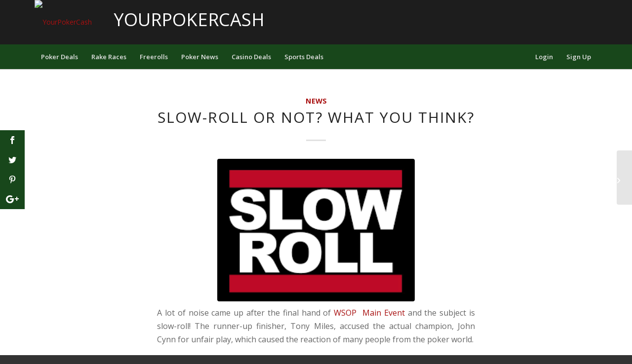

--- FILE ---
content_type: text/html; charset=UTF-8
request_url: https://yourpokercash.com/slow-roll-wsop-yourpokercash/
body_size: 20974
content:
<!DOCTYPE html>
<html lang="en-US" class="html_stretched responsive av-preloader-disabled av-default-lightbox  html_header_top html_logo_left html_bottom_nav_header html_menu_left html_large html_header_sticky_disabled html_header_shrinking_disabled html_mobile_menu_phone html_header_searchicon html_content_align_center html_header_unstick_top_disabled html_header_stretch_disabled html_minimal_header html_minimal_header_shadow html_elegant-blog html_av-submenu-hidden html_av-submenu-display-click html_av-overlay-side html_av-overlay-side-classic html_av-submenu-noclone html_entry_id_10032 av-cookies-no-cookie-consent av-no-preview ">
<head>
<meta charset="UTF-8" />
<script src="https://ajax.googleapis.com/ajax/libs/jquery/3.2.1/jquery.min.js"></script>

<!--Google Analytics -->
<script>
  (function(i,s,o,g,r,a,m){i['GoogleAnalyticsObject']=r;i[r]=i[r]||function(){
  (i[r].q=i[r].q||[]).push(arguments)},i[r].l=1*new Date();a=s.createElement(o),
  m=s.getElementsByTagName(o)[0];a.async=1;a.src=g;m.parentNode.insertBefore(a,m)
  })(window,document,'script','https://www.google-analytics.com/analytics.js','ga');
  ga('create', 'UA-329534-3', 'auto');
  ga('send', 'pageview');
</script>


<!-- mobile setting -->
<meta name="viewport" content="width=device-width, initial-scale=1, maximum-scale=1">

<!-- Scripts/CSS and wp_head hook -->
<script>var et_site_url='https://yourpokercash.com';var et_post_id='10032';function et_core_page_resource_fallback(a,b){"undefined"===typeof b&&(b=a.sheet.cssRules&&0===a.sheet.cssRules.length);b&&(a.onerror=null,a.onload=null,a.href?a.href=et_site_url+"/?et_core_page_resource="+a.id+et_post_id:a.src&&(a.src=et_site_url+"/?et_core_page_resource="+a.id+et_post_id))}
</script><meta name='robots' content='index, follow, max-image-preview:large, max-snippet:-1, max-video-preview:-1' />
	<style>img:is([sizes="auto" i], [sizes^="auto," i]) { contain-intrinsic-size: 3000px 1500px }</style>
	
	<!-- This site is optimized with the Yoast SEO Premium plugin v20.7 (Yoast SEO v25.7) - https://yoast.com/wordpress/plugins/seo/ -->
	<title>SlOW-ROLL OR NOT AT WSOP MAIN EVENT? WHAT DO YOU THINK?</title>
	<meta name="description" content="A lot of noise came up after the final hand of this year on World Series of Poker Main Event after Jonh Cynn, the winner was accused of slow-roll." />
	<link rel="canonical" href="https://yourpokercash.com/slow-roll-wsop-yourpokercash/" />
	<meta property="og:locale" content="en_US" />
	<meta property="og:type" content="article" />
	<meta property="og:title" content="SlOW-ROLL OR NOT? WHAT YOU THINK?" />
	<meta property="og:description" content="A lot of noise came up after the final hand of this year on World Series of Poker Main Event after Jonh Cynn, the winner was accused of slow-roll." />
	<meta property="og:url" content="https://yourpokercash.com/slow-roll-wsop-yourpokercash/" />
	<meta property="og:site_name" content="YourPokerCash" />
	<meta property="article:publisher" content="https://www.facebook.com/yourpokercash/" />
	<meta property="article:published_time" content="2018-07-18T12:12:47+00:00" />
	<meta property="article:modified_time" content="2018-07-18T12:16:18+00:00" />
	<meta property="og:image" content="https://yourpokercash.com/wp-content/uploads/2018/07/images.png" />
	<meta property="og:image:width" content="264" />
	<meta property="og:image:height" content="191" />
	<meta property="og:image:type" content="image/png" />
	<meta name="author" content="surosevic@fourcubed.com" />
	<meta name="twitter:card" content="summary_large_image" />
	<meta name="twitter:label1" content="Written by" />
	<meta name="twitter:data1" content="surosevic@fourcubed.com" />
	<meta name="twitter:label2" content="Est. reading time" />
	<meta name="twitter:data2" content="1 minute" />
	<script type="application/ld+json" class="yoast-schema-graph">{"@context":"https://schema.org","@graph":[{"@type":"Article","@id":"https://yourpokercash.com/slow-roll-wsop-yourpokercash/#article","isPartOf":{"@id":"https://yourpokercash.com/slow-roll-wsop-yourpokercash/"},"author":{"name":"surosevic@fourcubed.com","@id":"https://yourpokercash.com/#/schema/person/0cdac16489db662916f6b725914e2f39"},"headline":"SlOW-ROLL OR NOT? WHAT YOU THINK?","datePublished":"2018-07-18T12:12:47+00:00","dateModified":"2018-07-18T12:16:18+00:00","mainEntityOfPage":{"@id":"https://yourpokercash.com/slow-roll-wsop-yourpokercash/"},"wordCount":285,"commentCount":0,"publisher":{"@id":"https://yourpokercash.com/#organization"},"image":{"@id":"https://yourpokercash.com/slow-roll-wsop-yourpokercash/#primaryimage"},"thumbnailUrl":"https://yourpokercash.com/wp-content/uploads/2018/07/images.png","articleSection":["News"],"inLanguage":"en-US","potentialAction":[{"@type":"CommentAction","name":"Comment","target":["https://yourpokercash.com/slow-roll-wsop-yourpokercash/#respond"]}]},{"@type":"WebPage","@id":"https://yourpokercash.com/slow-roll-wsop-yourpokercash/","url":"https://yourpokercash.com/slow-roll-wsop-yourpokercash/","name":"SlOW-ROLL OR NOT AT WSOP MAIN EVENT? WHAT DO YOU THINK?","isPartOf":{"@id":"https://yourpokercash.com/#website"},"primaryImageOfPage":{"@id":"https://yourpokercash.com/slow-roll-wsop-yourpokercash/#primaryimage"},"image":{"@id":"https://yourpokercash.com/slow-roll-wsop-yourpokercash/#primaryimage"},"thumbnailUrl":"https://yourpokercash.com/wp-content/uploads/2018/07/images.png","datePublished":"2018-07-18T12:12:47+00:00","dateModified":"2018-07-18T12:16:18+00:00","description":"A lot of noise came up after the final hand of this year on World Series of Poker Main Event after Jonh Cynn, the winner was accused of slow-roll.","breadcrumb":{"@id":"https://yourpokercash.com/slow-roll-wsop-yourpokercash/#breadcrumb"},"inLanguage":"en-US","potentialAction":[{"@type":"ReadAction","target":["https://yourpokercash.com/slow-roll-wsop-yourpokercash/"]}]},{"@type":"ImageObject","inLanguage":"en-US","@id":"https://yourpokercash.com/slow-roll-wsop-yourpokercash/#primaryimage","url":"https://yourpokercash.com/wp-content/uploads/2018/07/images.png","contentUrl":"https://yourpokercash.com/wp-content/uploads/2018/07/images.png","width":264,"height":191},{"@type":"BreadcrumbList","@id":"https://yourpokercash.com/slow-roll-wsop-yourpokercash/#breadcrumb","itemListElement":[{"@type":"ListItem","position":1,"name":"Home","item":"https://yourpokercash.com/home/"},{"@type":"ListItem","position":2,"name":"SlOW-ROLL OR NOT? WHAT YOU THINK?"}]},{"@type":"WebSite","@id":"https://yourpokercash.com/#website","url":"https://yourpokercash.com/","name":"YourPokerCash","description":"No Deposit Required | Free Bankrolls | Reviews and Offers","publisher":{"@id":"https://yourpokercash.com/#organization"},"potentialAction":[{"@type":"SearchAction","target":{"@type":"EntryPoint","urlTemplate":"https://yourpokercash.com/?s={search_term_string}"},"query-input":{"@type":"PropertyValueSpecification","valueRequired":true,"valueName":"search_term_string"}}],"inLanguage":"en-US"},{"@type":"Organization","@id":"https://yourpokercash.com/#organization","name":"YourPokerCash","url":"https://yourpokercash.com/","logo":{"@type":"ImageObject","inLanguage":"en-US","@id":"https://yourpokercash.com/#/schema/logo/image/","url":"https://yourpokercash1.wpengine.com/wp-content/uploads/2017/05/ypc-logo.png","contentUrl":"https://yourpokercash1.wpengine.com/wp-content/uploads/2017/05/ypc-logo.png","width":160,"height":148,"caption":"YourPokerCash"},"image":{"@id":"https://yourpokercash.com/#/schema/logo/image/"},"sameAs":["https://www.facebook.com/yourpokercash/"]},{"@type":"Person","@id":"https://yourpokercash.com/#/schema/person/0cdac16489db662916f6b725914e2f39","name":"surosevic@fourcubed.com","image":{"@type":"ImageObject","inLanguage":"en-US","@id":"https://yourpokercash.com/#/schema/person/image/","url":"https://secure.gravatar.com/avatar/e803f0a68e45cad8b9ac676c0c51bd38800c1c7ea451bea262376909390778a4?s=96&d=mm&r=g","contentUrl":"https://secure.gravatar.com/avatar/e803f0a68e45cad8b9ac676c0c51bd38800c1c7ea451bea262376909390778a4?s=96&d=mm&r=g","caption":"surosevic@fourcubed.com"},"url":"https://yourpokercash.com/author/surosevicfourcubed-com/"}]}</script>
	<!-- / Yoast SEO Premium plugin. -->


<link rel='dns-prefetch' href='//fonts.googleapis.com' />
<link rel="alternate" type="application/rss+xml" title="YourPokerCash &raquo; Feed" href="https://yourpokercash.com/feed/" />
<link rel="alternate" type="application/rss+xml" title="YourPokerCash &raquo; Comments Feed" href="https://yourpokercash.com/comments/feed/" />
<link rel="alternate" type="application/rss+xml" title="YourPokerCash &raquo; SlOW-ROLL OR NOT? WHAT YOU THINK? Comments Feed" href="https://yourpokercash.com/slow-roll-wsop-yourpokercash/feed/" />

<!-- google webfont font replacement -->

			<script type='text/javascript'>

				(function() {

					/*	check if webfonts are disabled by user setting via cookie - or user must opt in.	*/
					var html = document.getElementsByTagName('html')[0];
					var cookie_check = html.className.indexOf('av-cookies-needs-opt-in') >= 0 || html.className.indexOf('av-cookies-can-opt-out') >= 0;
					var allow_continue = true;
					var silent_accept_cookie = html.className.indexOf('av-cookies-user-silent-accept') >= 0;

					if( cookie_check && ! silent_accept_cookie )
					{
						if( ! document.cookie.match(/aviaCookieConsent/) || html.className.indexOf('av-cookies-session-refused') >= 0 )
						{
							allow_continue = false;
						}
						else
						{
							if( ! document.cookie.match(/aviaPrivacyRefuseCookiesHideBar/) )
							{
								allow_continue = false;
							}
							else if( ! document.cookie.match(/aviaPrivacyEssentialCookiesEnabled/) )
							{
								allow_continue = false;
							}
							else if( document.cookie.match(/aviaPrivacyGoogleWebfontsDisabled/) )
							{
								allow_continue = false;
							}
						}
					}

					if( allow_continue )
					{
						var f = document.createElement('link');

						f.type 	= 'text/css';
						f.rel 	= 'stylesheet';
						f.href 	= 'https://fonts.googleapis.com/css?family=Open+Sans:400,600&display=auto';
						f.id 	= 'avia-google-webfont';

						document.getElementsByTagName('head')[0].appendChild(f);
					}
				})();

			</script>
			<script type="text/javascript">
/* <![CDATA[ */
window._wpemojiSettings = {"baseUrl":"https:\/\/s.w.org\/images\/core\/emoji\/16.0.1\/72x72\/","ext":".png","svgUrl":"https:\/\/s.w.org\/images\/core\/emoji\/16.0.1\/svg\/","svgExt":".svg","source":{"concatemoji":"https:\/\/yourpokercash.com\/wp-includes\/js\/wp-emoji-release.min.js?ver=6.8.3"}};
/*! This file is auto-generated */
!function(s,n){var o,i,e;function c(e){try{var t={supportTests:e,timestamp:(new Date).valueOf()};sessionStorage.setItem(o,JSON.stringify(t))}catch(e){}}function p(e,t,n){e.clearRect(0,0,e.canvas.width,e.canvas.height),e.fillText(t,0,0);var t=new Uint32Array(e.getImageData(0,0,e.canvas.width,e.canvas.height).data),a=(e.clearRect(0,0,e.canvas.width,e.canvas.height),e.fillText(n,0,0),new Uint32Array(e.getImageData(0,0,e.canvas.width,e.canvas.height).data));return t.every(function(e,t){return e===a[t]})}function u(e,t){e.clearRect(0,0,e.canvas.width,e.canvas.height),e.fillText(t,0,0);for(var n=e.getImageData(16,16,1,1),a=0;a<n.data.length;a++)if(0!==n.data[a])return!1;return!0}function f(e,t,n,a){switch(t){case"flag":return n(e,"\ud83c\udff3\ufe0f\u200d\u26a7\ufe0f","\ud83c\udff3\ufe0f\u200b\u26a7\ufe0f")?!1:!n(e,"\ud83c\udde8\ud83c\uddf6","\ud83c\udde8\u200b\ud83c\uddf6")&&!n(e,"\ud83c\udff4\udb40\udc67\udb40\udc62\udb40\udc65\udb40\udc6e\udb40\udc67\udb40\udc7f","\ud83c\udff4\u200b\udb40\udc67\u200b\udb40\udc62\u200b\udb40\udc65\u200b\udb40\udc6e\u200b\udb40\udc67\u200b\udb40\udc7f");case"emoji":return!a(e,"\ud83e\udedf")}return!1}function g(e,t,n,a){var r="undefined"!=typeof WorkerGlobalScope&&self instanceof WorkerGlobalScope?new OffscreenCanvas(300,150):s.createElement("canvas"),o=r.getContext("2d",{willReadFrequently:!0}),i=(o.textBaseline="top",o.font="600 32px Arial",{});return e.forEach(function(e){i[e]=t(o,e,n,a)}),i}function t(e){var t=s.createElement("script");t.src=e,t.defer=!0,s.head.appendChild(t)}"undefined"!=typeof Promise&&(o="wpEmojiSettingsSupports",i=["flag","emoji"],n.supports={everything:!0,everythingExceptFlag:!0},e=new Promise(function(e){s.addEventListener("DOMContentLoaded",e,{once:!0})}),new Promise(function(t){var n=function(){try{var e=JSON.parse(sessionStorage.getItem(o));if("object"==typeof e&&"number"==typeof e.timestamp&&(new Date).valueOf()<e.timestamp+604800&&"object"==typeof e.supportTests)return e.supportTests}catch(e){}return null}();if(!n){if("undefined"!=typeof Worker&&"undefined"!=typeof OffscreenCanvas&&"undefined"!=typeof URL&&URL.createObjectURL&&"undefined"!=typeof Blob)try{var e="postMessage("+g.toString()+"("+[JSON.stringify(i),f.toString(),p.toString(),u.toString()].join(",")+"));",a=new Blob([e],{type:"text/javascript"}),r=new Worker(URL.createObjectURL(a),{name:"wpTestEmojiSupports"});return void(r.onmessage=function(e){c(n=e.data),r.terminate(),t(n)})}catch(e){}c(n=g(i,f,p,u))}t(n)}).then(function(e){for(var t in e)n.supports[t]=e[t],n.supports.everything=n.supports.everything&&n.supports[t],"flag"!==t&&(n.supports.everythingExceptFlag=n.supports.everythingExceptFlag&&n.supports[t]);n.supports.everythingExceptFlag=n.supports.everythingExceptFlag&&!n.supports.flag,n.DOMReady=!1,n.readyCallback=function(){n.DOMReady=!0}}).then(function(){return e}).then(function(){var e;n.supports.everything||(n.readyCallback(),(e=n.source||{}).concatemoji?t(e.concatemoji):e.wpemoji&&e.twemoji&&(t(e.twemoji),t(e.wpemoji)))}))}((window,document),window._wpemojiSettings);
/* ]]> */
</script>
<link rel='stylesheet' id='avia-grid-css' href='https://yourpokercash.com/wp-content/themes/enfold/css/grid.css?ver=7.0' type='text/css' media='all' />
<link rel='stylesheet' id='avia-base-css' href='https://yourpokercash.com/wp-content/themes/enfold/css/base.css?ver=7.0' type='text/css' media='all' />
<link rel='stylesheet' id='avia-layout-css' href='https://yourpokercash.com/wp-content/themes/enfold/css/layout.css?ver=7.0' type='text/css' media='all' />
<link rel='stylesheet' id='avia-module-audioplayer-css' href='https://yourpokercash.com/wp-content/themes/enfold/config-templatebuilder/avia-shortcodes/audio-player/audio-player.css?ver=7.0' type='text/css' media='all' />
<link rel='stylesheet' id='avia-module-blog-css' href='https://yourpokercash.com/wp-content/themes/enfold/config-templatebuilder/avia-shortcodes/blog/blog.css?ver=7.0' type='text/css' media='all' />
<link rel='stylesheet' id='avia-module-postslider-css' href='https://yourpokercash.com/wp-content/themes/enfold/config-templatebuilder/avia-shortcodes/postslider/postslider.css?ver=7.0' type='text/css' media='all' />
<link rel='stylesheet' id='avia-module-button-css' href='https://yourpokercash.com/wp-content/themes/enfold/config-templatebuilder/avia-shortcodes/buttons/buttons.css?ver=7.0' type='text/css' media='all' />
<link rel='stylesheet' id='avia-module-buttonrow-css' href='https://yourpokercash.com/wp-content/themes/enfold/config-templatebuilder/avia-shortcodes/buttonrow/buttonrow.css?ver=7.0' type='text/css' media='all' />
<link rel='stylesheet' id='avia-module-button-fullwidth-css' href='https://yourpokercash.com/wp-content/themes/enfold/config-templatebuilder/avia-shortcodes/buttons_fullwidth/buttons_fullwidth.css?ver=7.0' type='text/css' media='all' />
<link rel='stylesheet' id='avia-module-catalogue-css' href='https://yourpokercash.com/wp-content/themes/enfold/config-templatebuilder/avia-shortcodes/catalogue/catalogue.css?ver=7.0' type='text/css' media='all' />
<link rel='stylesheet' id='avia-module-comments-css' href='https://yourpokercash.com/wp-content/themes/enfold/config-templatebuilder/avia-shortcodes/comments/comments.css?ver=7.0' type='text/css' media='all' />
<link rel='stylesheet' id='avia-module-contact-css' href='https://yourpokercash.com/wp-content/themes/enfold/config-templatebuilder/avia-shortcodes/contact/contact.css?ver=7.0' type='text/css' media='all' />
<link rel='stylesheet' id='avia-module-slideshow-css' href='https://yourpokercash.com/wp-content/themes/enfold/config-templatebuilder/avia-shortcodes/slideshow/slideshow.css?ver=7.0' type='text/css' media='all' />
<link rel='stylesheet' id='avia-module-slideshow-contentpartner-css' href='https://yourpokercash.com/wp-content/themes/enfold/config-templatebuilder/avia-shortcodes/contentslider/contentslider.css?ver=7.0' type='text/css' media='all' />
<link rel='stylesheet' id='avia-module-countdown-css' href='https://yourpokercash.com/wp-content/themes/enfold/config-templatebuilder/avia-shortcodes/countdown/countdown.css?ver=7.0' type='text/css' media='all' />
<link rel='stylesheet' id='avia-module-dynamic-field-css' href='https://yourpokercash.com/wp-content/themes/enfold/config-templatebuilder/avia-shortcodes/dynamic_field/dynamic_field.css?ver=7.0' type='text/css' media='all' />
<link rel='stylesheet' id='avia-module-gallery-css' href='https://yourpokercash.com/wp-content/themes/enfold/config-templatebuilder/avia-shortcodes/gallery/gallery.css?ver=7.0' type='text/css' media='all' />
<link rel='stylesheet' id='avia-module-gallery-hor-css' href='https://yourpokercash.com/wp-content/themes/enfold/config-templatebuilder/avia-shortcodes/gallery_horizontal/gallery_horizontal.css?ver=7.0' type='text/css' media='all' />
<link rel='stylesheet' id='avia-module-maps-css' href='https://yourpokercash.com/wp-content/themes/enfold/config-templatebuilder/avia-shortcodes/google_maps/google_maps.css?ver=7.0' type='text/css' media='all' />
<link rel='stylesheet' id='avia-module-gridrow-css' href='https://yourpokercash.com/wp-content/themes/enfold/config-templatebuilder/avia-shortcodes/grid_row/grid_row.css?ver=7.0' type='text/css' media='all' />
<link rel='stylesheet' id='avia-module-heading-css' href='https://yourpokercash.com/wp-content/themes/enfold/config-templatebuilder/avia-shortcodes/heading/heading.css?ver=7.0' type='text/css' media='all' />
<link rel='stylesheet' id='avia-module-rotator-css' href='https://yourpokercash.com/wp-content/themes/enfold/config-templatebuilder/avia-shortcodes/headline_rotator/headline_rotator.css?ver=7.0' type='text/css' media='all' />
<link rel='stylesheet' id='avia-module-hr-css' href='https://yourpokercash.com/wp-content/themes/enfold/config-templatebuilder/avia-shortcodes/hr/hr.css?ver=7.0' type='text/css' media='all' />
<link rel='stylesheet' id='avia-module-icon-css' href='https://yourpokercash.com/wp-content/themes/enfold/config-templatebuilder/avia-shortcodes/icon/icon.css?ver=7.0' type='text/css' media='all' />
<link rel='stylesheet' id='avia-module-icon-circles-css' href='https://yourpokercash.com/wp-content/themes/enfold/config-templatebuilder/avia-shortcodes/icon_circles/icon_circles.css?ver=7.0' type='text/css' media='all' />
<link rel='stylesheet' id='avia-module-iconbox-css' href='https://yourpokercash.com/wp-content/themes/enfold/config-templatebuilder/avia-shortcodes/iconbox/iconbox.css?ver=7.0' type='text/css' media='all' />
<link rel='stylesheet' id='avia-module-icongrid-css' href='https://yourpokercash.com/wp-content/themes/enfold/config-templatebuilder/avia-shortcodes/icongrid/icongrid.css?ver=7.0' type='text/css' media='all' />
<link rel='stylesheet' id='avia-module-iconlist-css' href='https://yourpokercash.com/wp-content/themes/enfold/config-templatebuilder/avia-shortcodes/iconlist/iconlist.css?ver=7.0' type='text/css' media='all' />
<link rel='stylesheet' id='avia-module-image-css' href='https://yourpokercash.com/wp-content/themes/enfold/config-templatebuilder/avia-shortcodes/image/image.css?ver=7.0' type='text/css' media='all' />
<link rel='stylesheet' id='avia-module-image-diff-css' href='https://yourpokercash.com/wp-content/themes/enfold/config-templatebuilder/avia-shortcodes/image_diff/image_diff.css?ver=7.0' type='text/css' media='all' />
<link rel='stylesheet' id='avia-module-hotspot-css' href='https://yourpokercash.com/wp-content/themes/enfold/config-templatebuilder/avia-shortcodes/image_hotspots/image_hotspots.css?ver=7.0' type='text/css' media='all' />
<link rel='stylesheet' id='avia-module-sc-lottie-animation-css' href='https://yourpokercash.com/wp-content/themes/enfold/config-templatebuilder/avia-shortcodes/lottie_animation/lottie_animation.css?ver=7.0' type='text/css' media='all' />
<link rel='stylesheet' id='avia-module-magazine-css' href='https://yourpokercash.com/wp-content/themes/enfold/config-templatebuilder/avia-shortcodes/magazine/magazine.css?ver=7.0' type='text/css' media='all' />
<link rel='stylesheet' id='avia-module-masonry-css' href='https://yourpokercash.com/wp-content/themes/enfold/config-templatebuilder/avia-shortcodes/masonry_entries/masonry_entries.css?ver=7.0' type='text/css' media='all' />
<link rel='stylesheet' id='avia-siteloader-css' href='https://yourpokercash.com/wp-content/themes/enfold/css/avia-snippet-site-preloader.css?ver=7.0' type='text/css' media='all' />
<link rel='stylesheet' id='avia-module-menu-css' href='https://yourpokercash.com/wp-content/themes/enfold/config-templatebuilder/avia-shortcodes/menu/menu.css?ver=7.0' type='text/css' media='all' />
<link rel='stylesheet' id='avia-module-notification-css' href='https://yourpokercash.com/wp-content/themes/enfold/config-templatebuilder/avia-shortcodes/notification/notification.css?ver=7.0' type='text/css' media='all' />
<link rel='stylesheet' id='avia-module-numbers-css' href='https://yourpokercash.com/wp-content/themes/enfold/config-templatebuilder/avia-shortcodes/numbers/numbers.css?ver=7.0' type='text/css' media='all' />
<link rel='stylesheet' id='avia-module-portfolio-css' href='https://yourpokercash.com/wp-content/themes/enfold/config-templatebuilder/avia-shortcodes/portfolio/portfolio.css?ver=7.0' type='text/css' media='all' />
<link rel='stylesheet' id='avia-module-post-metadata-css' href='https://yourpokercash.com/wp-content/themes/enfold/config-templatebuilder/avia-shortcodes/post_metadata/post_metadata.css?ver=7.0' type='text/css' media='all' />
<link rel='stylesheet' id='avia-module-progress-bar-css' href='https://yourpokercash.com/wp-content/themes/enfold/config-templatebuilder/avia-shortcodes/progressbar/progressbar.css?ver=7.0' type='text/css' media='all' />
<link rel='stylesheet' id='avia-module-promobox-css' href='https://yourpokercash.com/wp-content/themes/enfold/config-templatebuilder/avia-shortcodes/promobox/promobox.css?ver=7.0' type='text/css' media='all' />
<link rel='stylesheet' id='avia-sc-search-css' href='https://yourpokercash.com/wp-content/themes/enfold/config-templatebuilder/avia-shortcodes/search/search.css?ver=7.0' type='text/css' media='all' />
<link rel='stylesheet' id='avia-module-slideshow-accordion-css' href='https://yourpokercash.com/wp-content/themes/enfold/config-templatebuilder/avia-shortcodes/slideshow_accordion/slideshow_accordion.css?ver=7.0' type='text/css' media='all' />
<link rel='stylesheet' id='avia-module-slideshow-feature-image-css' href='https://yourpokercash.com/wp-content/themes/enfold/config-templatebuilder/avia-shortcodes/slideshow_feature_image/slideshow_feature_image.css?ver=7.0' type='text/css' media='all' />
<link rel='stylesheet' id='avia-module-slideshow-fullsize-css' href='https://yourpokercash.com/wp-content/themes/enfold/config-templatebuilder/avia-shortcodes/slideshow_fullsize/slideshow_fullsize.css?ver=7.0' type='text/css' media='all' />
<link rel='stylesheet' id='avia-module-slideshow-fullscreen-css' href='https://yourpokercash.com/wp-content/themes/enfold/config-templatebuilder/avia-shortcodes/slideshow_fullscreen/slideshow_fullscreen.css?ver=7.0' type='text/css' media='all' />
<link rel='stylesheet' id='avia-module-slideshow-ls-css' href='https://yourpokercash.com/wp-content/themes/enfold/config-templatebuilder/avia-shortcodes/slideshow_layerslider/slideshow_layerslider.css?ver=7.0' type='text/css' media='all' />
<link rel='stylesheet' id='avia-module-social-css' href='https://yourpokercash.com/wp-content/themes/enfold/config-templatebuilder/avia-shortcodes/social_share/social_share.css?ver=7.0' type='text/css' media='all' />
<link rel='stylesheet' id='avia-module-tabsection-css' href='https://yourpokercash.com/wp-content/themes/enfold/config-templatebuilder/avia-shortcodes/tab_section/tab_section.css?ver=7.0' type='text/css' media='all' />
<link rel='stylesheet' id='avia-module-table-css' href='https://yourpokercash.com/wp-content/themes/enfold/config-templatebuilder/avia-shortcodes/table/table.css?ver=7.0' type='text/css' media='all' />
<link rel='stylesheet' id='avia-module-tabs-css' href='https://yourpokercash.com/wp-content/themes/enfold/config-templatebuilder/avia-shortcodes/tabs/tabs.css?ver=7.0' type='text/css' media='all' />
<link rel='stylesheet' id='avia-module-team-css' href='https://yourpokercash.com/wp-content/themes/enfold/config-templatebuilder/avia-shortcodes/team/team.css?ver=7.0' type='text/css' media='all' />
<link rel='stylesheet' id='avia-module-testimonials-css' href='https://yourpokercash.com/wp-content/themes/enfold/config-templatebuilder/avia-shortcodes/testimonials/testimonials.css?ver=7.0' type='text/css' media='all' />
<link rel='stylesheet' id='avia-module-timeline-css' href='https://yourpokercash.com/wp-content/themes/enfold/config-templatebuilder/avia-shortcodes/timeline/timeline.css?ver=7.0' type='text/css' media='all' />
<link rel='stylesheet' id='avia-module-toggles-css' href='https://yourpokercash.com/wp-content/themes/enfold/config-templatebuilder/avia-shortcodes/toggles/toggles.css?ver=7.0' type='text/css' media='all' />
<link rel='stylesheet' id='avia-module-video-css' href='https://yourpokercash.com/wp-content/themes/enfold/config-templatebuilder/avia-shortcodes/video/video.css?ver=7.0' type='text/css' media='all' />
<style id='wp-emoji-styles-inline-css' type='text/css'>

	img.wp-smiley, img.emoji {
		display: inline !important;
		border: none !important;
		box-shadow: none !important;
		height: 1em !important;
		width: 1em !important;
		margin: 0 0.07em !important;
		vertical-align: -0.1em !important;
		background: none !important;
		padding: 0 !important;
	}
</style>
<link rel='stylesheet' id='wp-block-library-css' href='https://yourpokercash.com/wp-includes/css/dist/block-library/style.min.css?ver=6.8.3' type='text/css' media='all' />
<style id='global-styles-inline-css' type='text/css'>
:root{--wp--preset--aspect-ratio--square: 1;--wp--preset--aspect-ratio--4-3: 4/3;--wp--preset--aspect-ratio--3-4: 3/4;--wp--preset--aspect-ratio--3-2: 3/2;--wp--preset--aspect-ratio--2-3: 2/3;--wp--preset--aspect-ratio--16-9: 16/9;--wp--preset--aspect-ratio--9-16: 9/16;--wp--preset--color--black: #000000;--wp--preset--color--cyan-bluish-gray: #abb8c3;--wp--preset--color--white: #ffffff;--wp--preset--color--pale-pink: #f78da7;--wp--preset--color--vivid-red: #cf2e2e;--wp--preset--color--luminous-vivid-orange: #ff6900;--wp--preset--color--luminous-vivid-amber: #fcb900;--wp--preset--color--light-green-cyan: #7bdcb5;--wp--preset--color--vivid-green-cyan: #00d084;--wp--preset--color--pale-cyan-blue: #8ed1fc;--wp--preset--color--vivid-cyan-blue: #0693e3;--wp--preset--color--vivid-purple: #9b51e0;--wp--preset--color--metallic-red: #b02b2c;--wp--preset--color--maximum-yellow-red: #edae44;--wp--preset--color--yellow-sun: #eeee22;--wp--preset--color--palm-leaf: #83a846;--wp--preset--color--aero: #7bb0e7;--wp--preset--color--old-lavender: #745f7e;--wp--preset--color--steel-teal: #5f8789;--wp--preset--color--raspberry-pink: #d65799;--wp--preset--color--medium-turquoise: #4ecac2;--wp--preset--gradient--vivid-cyan-blue-to-vivid-purple: linear-gradient(135deg,rgba(6,147,227,1) 0%,rgb(155,81,224) 100%);--wp--preset--gradient--light-green-cyan-to-vivid-green-cyan: linear-gradient(135deg,rgb(122,220,180) 0%,rgb(0,208,130) 100%);--wp--preset--gradient--luminous-vivid-amber-to-luminous-vivid-orange: linear-gradient(135deg,rgba(252,185,0,1) 0%,rgba(255,105,0,1) 100%);--wp--preset--gradient--luminous-vivid-orange-to-vivid-red: linear-gradient(135deg,rgba(255,105,0,1) 0%,rgb(207,46,46) 100%);--wp--preset--gradient--very-light-gray-to-cyan-bluish-gray: linear-gradient(135deg,rgb(238,238,238) 0%,rgb(169,184,195) 100%);--wp--preset--gradient--cool-to-warm-spectrum: linear-gradient(135deg,rgb(74,234,220) 0%,rgb(151,120,209) 20%,rgb(207,42,186) 40%,rgb(238,44,130) 60%,rgb(251,105,98) 80%,rgb(254,248,76) 100%);--wp--preset--gradient--blush-light-purple: linear-gradient(135deg,rgb(255,206,236) 0%,rgb(152,150,240) 100%);--wp--preset--gradient--blush-bordeaux: linear-gradient(135deg,rgb(254,205,165) 0%,rgb(254,45,45) 50%,rgb(107,0,62) 100%);--wp--preset--gradient--luminous-dusk: linear-gradient(135deg,rgb(255,203,112) 0%,rgb(199,81,192) 50%,rgb(65,88,208) 100%);--wp--preset--gradient--pale-ocean: linear-gradient(135deg,rgb(255,245,203) 0%,rgb(182,227,212) 50%,rgb(51,167,181) 100%);--wp--preset--gradient--electric-grass: linear-gradient(135deg,rgb(202,248,128) 0%,rgb(113,206,126) 100%);--wp--preset--gradient--midnight: linear-gradient(135deg,rgb(2,3,129) 0%,rgb(40,116,252) 100%);--wp--preset--font-size--small: 1rem;--wp--preset--font-size--medium: 1.125rem;--wp--preset--font-size--large: 1.75rem;--wp--preset--font-size--x-large: clamp(1.75rem, 3vw, 2.25rem);--wp--preset--spacing--20: 0.44rem;--wp--preset--spacing--30: 0.67rem;--wp--preset--spacing--40: 1rem;--wp--preset--spacing--50: 1.5rem;--wp--preset--spacing--60: 2.25rem;--wp--preset--spacing--70: 3.38rem;--wp--preset--spacing--80: 5.06rem;--wp--preset--shadow--natural: 6px 6px 9px rgba(0, 0, 0, 0.2);--wp--preset--shadow--deep: 12px 12px 50px rgba(0, 0, 0, 0.4);--wp--preset--shadow--sharp: 6px 6px 0px rgba(0, 0, 0, 0.2);--wp--preset--shadow--outlined: 6px 6px 0px -3px rgba(255, 255, 255, 1), 6px 6px rgba(0, 0, 0, 1);--wp--preset--shadow--crisp: 6px 6px 0px rgba(0, 0, 0, 1);}:root { --wp--style--global--content-size: 800px;--wp--style--global--wide-size: 1130px; }:where(body) { margin: 0; }.wp-site-blocks > .alignleft { float: left; margin-right: 2em; }.wp-site-blocks > .alignright { float: right; margin-left: 2em; }.wp-site-blocks > .aligncenter { justify-content: center; margin-left: auto; margin-right: auto; }:where(.is-layout-flex){gap: 0.5em;}:where(.is-layout-grid){gap: 0.5em;}.is-layout-flow > .alignleft{float: left;margin-inline-start: 0;margin-inline-end: 2em;}.is-layout-flow > .alignright{float: right;margin-inline-start: 2em;margin-inline-end: 0;}.is-layout-flow > .aligncenter{margin-left: auto !important;margin-right: auto !important;}.is-layout-constrained > .alignleft{float: left;margin-inline-start: 0;margin-inline-end: 2em;}.is-layout-constrained > .alignright{float: right;margin-inline-start: 2em;margin-inline-end: 0;}.is-layout-constrained > .aligncenter{margin-left: auto !important;margin-right: auto !important;}.is-layout-constrained > :where(:not(.alignleft):not(.alignright):not(.alignfull)){max-width: var(--wp--style--global--content-size);margin-left: auto !important;margin-right: auto !important;}.is-layout-constrained > .alignwide{max-width: var(--wp--style--global--wide-size);}body .is-layout-flex{display: flex;}.is-layout-flex{flex-wrap: wrap;align-items: center;}.is-layout-flex > :is(*, div){margin: 0;}body .is-layout-grid{display: grid;}.is-layout-grid > :is(*, div){margin: 0;}body{padding-top: 0px;padding-right: 0px;padding-bottom: 0px;padding-left: 0px;}a:where(:not(.wp-element-button)){text-decoration: underline;}:root :where(.wp-element-button, .wp-block-button__link){background-color: #32373c;border-width: 0;color: #fff;font-family: inherit;font-size: inherit;line-height: inherit;padding: calc(0.667em + 2px) calc(1.333em + 2px);text-decoration: none;}.has-black-color{color: var(--wp--preset--color--black) !important;}.has-cyan-bluish-gray-color{color: var(--wp--preset--color--cyan-bluish-gray) !important;}.has-white-color{color: var(--wp--preset--color--white) !important;}.has-pale-pink-color{color: var(--wp--preset--color--pale-pink) !important;}.has-vivid-red-color{color: var(--wp--preset--color--vivid-red) !important;}.has-luminous-vivid-orange-color{color: var(--wp--preset--color--luminous-vivid-orange) !important;}.has-luminous-vivid-amber-color{color: var(--wp--preset--color--luminous-vivid-amber) !important;}.has-light-green-cyan-color{color: var(--wp--preset--color--light-green-cyan) !important;}.has-vivid-green-cyan-color{color: var(--wp--preset--color--vivid-green-cyan) !important;}.has-pale-cyan-blue-color{color: var(--wp--preset--color--pale-cyan-blue) !important;}.has-vivid-cyan-blue-color{color: var(--wp--preset--color--vivid-cyan-blue) !important;}.has-vivid-purple-color{color: var(--wp--preset--color--vivid-purple) !important;}.has-metallic-red-color{color: var(--wp--preset--color--metallic-red) !important;}.has-maximum-yellow-red-color{color: var(--wp--preset--color--maximum-yellow-red) !important;}.has-yellow-sun-color{color: var(--wp--preset--color--yellow-sun) !important;}.has-palm-leaf-color{color: var(--wp--preset--color--palm-leaf) !important;}.has-aero-color{color: var(--wp--preset--color--aero) !important;}.has-old-lavender-color{color: var(--wp--preset--color--old-lavender) !important;}.has-steel-teal-color{color: var(--wp--preset--color--steel-teal) !important;}.has-raspberry-pink-color{color: var(--wp--preset--color--raspberry-pink) !important;}.has-medium-turquoise-color{color: var(--wp--preset--color--medium-turquoise) !important;}.has-black-background-color{background-color: var(--wp--preset--color--black) !important;}.has-cyan-bluish-gray-background-color{background-color: var(--wp--preset--color--cyan-bluish-gray) !important;}.has-white-background-color{background-color: var(--wp--preset--color--white) !important;}.has-pale-pink-background-color{background-color: var(--wp--preset--color--pale-pink) !important;}.has-vivid-red-background-color{background-color: var(--wp--preset--color--vivid-red) !important;}.has-luminous-vivid-orange-background-color{background-color: var(--wp--preset--color--luminous-vivid-orange) !important;}.has-luminous-vivid-amber-background-color{background-color: var(--wp--preset--color--luminous-vivid-amber) !important;}.has-light-green-cyan-background-color{background-color: var(--wp--preset--color--light-green-cyan) !important;}.has-vivid-green-cyan-background-color{background-color: var(--wp--preset--color--vivid-green-cyan) !important;}.has-pale-cyan-blue-background-color{background-color: var(--wp--preset--color--pale-cyan-blue) !important;}.has-vivid-cyan-blue-background-color{background-color: var(--wp--preset--color--vivid-cyan-blue) !important;}.has-vivid-purple-background-color{background-color: var(--wp--preset--color--vivid-purple) !important;}.has-metallic-red-background-color{background-color: var(--wp--preset--color--metallic-red) !important;}.has-maximum-yellow-red-background-color{background-color: var(--wp--preset--color--maximum-yellow-red) !important;}.has-yellow-sun-background-color{background-color: var(--wp--preset--color--yellow-sun) !important;}.has-palm-leaf-background-color{background-color: var(--wp--preset--color--palm-leaf) !important;}.has-aero-background-color{background-color: var(--wp--preset--color--aero) !important;}.has-old-lavender-background-color{background-color: var(--wp--preset--color--old-lavender) !important;}.has-steel-teal-background-color{background-color: var(--wp--preset--color--steel-teal) !important;}.has-raspberry-pink-background-color{background-color: var(--wp--preset--color--raspberry-pink) !important;}.has-medium-turquoise-background-color{background-color: var(--wp--preset--color--medium-turquoise) !important;}.has-black-border-color{border-color: var(--wp--preset--color--black) !important;}.has-cyan-bluish-gray-border-color{border-color: var(--wp--preset--color--cyan-bluish-gray) !important;}.has-white-border-color{border-color: var(--wp--preset--color--white) !important;}.has-pale-pink-border-color{border-color: var(--wp--preset--color--pale-pink) !important;}.has-vivid-red-border-color{border-color: var(--wp--preset--color--vivid-red) !important;}.has-luminous-vivid-orange-border-color{border-color: var(--wp--preset--color--luminous-vivid-orange) !important;}.has-luminous-vivid-amber-border-color{border-color: var(--wp--preset--color--luminous-vivid-amber) !important;}.has-light-green-cyan-border-color{border-color: var(--wp--preset--color--light-green-cyan) !important;}.has-vivid-green-cyan-border-color{border-color: var(--wp--preset--color--vivid-green-cyan) !important;}.has-pale-cyan-blue-border-color{border-color: var(--wp--preset--color--pale-cyan-blue) !important;}.has-vivid-cyan-blue-border-color{border-color: var(--wp--preset--color--vivid-cyan-blue) !important;}.has-vivid-purple-border-color{border-color: var(--wp--preset--color--vivid-purple) !important;}.has-metallic-red-border-color{border-color: var(--wp--preset--color--metallic-red) !important;}.has-maximum-yellow-red-border-color{border-color: var(--wp--preset--color--maximum-yellow-red) !important;}.has-yellow-sun-border-color{border-color: var(--wp--preset--color--yellow-sun) !important;}.has-palm-leaf-border-color{border-color: var(--wp--preset--color--palm-leaf) !important;}.has-aero-border-color{border-color: var(--wp--preset--color--aero) !important;}.has-old-lavender-border-color{border-color: var(--wp--preset--color--old-lavender) !important;}.has-steel-teal-border-color{border-color: var(--wp--preset--color--steel-teal) !important;}.has-raspberry-pink-border-color{border-color: var(--wp--preset--color--raspberry-pink) !important;}.has-medium-turquoise-border-color{border-color: var(--wp--preset--color--medium-turquoise) !important;}.has-vivid-cyan-blue-to-vivid-purple-gradient-background{background: var(--wp--preset--gradient--vivid-cyan-blue-to-vivid-purple) !important;}.has-light-green-cyan-to-vivid-green-cyan-gradient-background{background: var(--wp--preset--gradient--light-green-cyan-to-vivid-green-cyan) !important;}.has-luminous-vivid-amber-to-luminous-vivid-orange-gradient-background{background: var(--wp--preset--gradient--luminous-vivid-amber-to-luminous-vivid-orange) !important;}.has-luminous-vivid-orange-to-vivid-red-gradient-background{background: var(--wp--preset--gradient--luminous-vivid-orange-to-vivid-red) !important;}.has-very-light-gray-to-cyan-bluish-gray-gradient-background{background: var(--wp--preset--gradient--very-light-gray-to-cyan-bluish-gray) !important;}.has-cool-to-warm-spectrum-gradient-background{background: var(--wp--preset--gradient--cool-to-warm-spectrum) !important;}.has-blush-light-purple-gradient-background{background: var(--wp--preset--gradient--blush-light-purple) !important;}.has-blush-bordeaux-gradient-background{background: var(--wp--preset--gradient--blush-bordeaux) !important;}.has-luminous-dusk-gradient-background{background: var(--wp--preset--gradient--luminous-dusk) !important;}.has-pale-ocean-gradient-background{background: var(--wp--preset--gradient--pale-ocean) !important;}.has-electric-grass-gradient-background{background: var(--wp--preset--gradient--electric-grass) !important;}.has-midnight-gradient-background{background: var(--wp--preset--gradient--midnight) !important;}.has-small-font-size{font-size: var(--wp--preset--font-size--small) !important;}.has-medium-font-size{font-size: var(--wp--preset--font-size--medium) !important;}.has-large-font-size{font-size: var(--wp--preset--font-size--large) !important;}.has-x-large-font-size{font-size: var(--wp--preset--font-size--x-large) !important;}
:where(.wp-block-post-template.is-layout-flex){gap: 1.25em;}:where(.wp-block-post-template.is-layout-grid){gap: 1.25em;}
:where(.wp-block-columns.is-layout-flex){gap: 2em;}:where(.wp-block-columns.is-layout-grid){gap: 2em;}
:root :where(.wp-block-pullquote){font-size: 1.5em;line-height: 1.6;}
</style>
<link rel='stylesheet' id='theme-my-login-css' href='https://yourpokercash.com/wp-content/plugins/theme-my-login/assets/styles/theme-my-login.min.css?ver=7.1.12' type='text/css' media='all' />
<link rel='stylesheet' id='et_monarch-css-css' href='https://yourpokercash.com/wp-content/plugins/monarch/css/style.css?ver=1.4.14' type='text/css' media='all' />
<link rel='stylesheet' id='et-gf-open-sans-css' href='https://fonts.googleapis.com/css?family=Open+Sans:400,700' type='text/css' media='all' />
<link rel='stylesheet' id='avia-scs-css' href='https://yourpokercash.com/wp-content/themes/enfold/css/shortcodes.css?ver=7.0' type='text/css' media='all' />
<link rel='stylesheet' id='avia-fold-unfold-css' href='https://yourpokercash.com/wp-content/themes/enfold/css/avia-snippet-fold-unfold.css?ver=7.0' type='text/css' media='all' />
<link rel='stylesheet' id='avia-widget-css-css' href='https://yourpokercash.com/wp-content/themes/enfold/css/avia-snippet-widget.css?ver=7.0' type='text/css' media='screen' />
<link rel='stylesheet' id='avia-dynamic-css' href='https://yourpokercash.com/wp-content/uploads/dynamic_avia/enfold_child.css?ver=68d4c58ded808' type='text/css' media='all' />
<link rel='stylesheet' id='avia-custom-css' href='https://yourpokercash.com/wp-content/themes/enfold/css/custom.css?ver=7.0' type='text/css' media='all' />
<link rel='stylesheet' id='avia-style-css' href='https://yourpokercash.com/wp-content/themes/enfold-child/style.css?ver=7.0' type='text/css' media='all' />
<link rel='stylesheet' id='um_modal-css' href='https://yourpokercash.com/wp-content/plugins/ultimate-member/assets/css/um-modal.min.css?ver=2.10.5' type='text/css' media='all' />
<link rel='stylesheet' id='um_ui-css' href='https://yourpokercash.com/wp-content/plugins/ultimate-member/assets/libs/jquery-ui/jquery-ui.min.css?ver=1.13.2' type='text/css' media='all' />
<link rel='stylesheet' id='um_tipsy-css' href='https://yourpokercash.com/wp-content/plugins/ultimate-member/assets/libs/tipsy/tipsy.min.css?ver=1.0.0a' type='text/css' media='all' />
<link rel='stylesheet' id='um_raty-css' href='https://yourpokercash.com/wp-content/plugins/ultimate-member/assets/libs/raty/um-raty.min.css?ver=2.6.0' type='text/css' media='all' />
<link rel='stylesheet' id='select2-css' href='https://yourpokercash.com/wp-content/plugins/ultimate-member/assets/libs/select2/select2.min.css?ver=4.0.13' type='text/css' media='all' />
<link rel='stylesheet' id='um_fileupload-css' href='https://yourpokercash.com/wp-content/plugins/ultimate-member/assets/css/um-fileupload.min.css?ver=2.10.5' type='text/css' media='all' />
<link rel='stylesheet' id='um_confirm-css' href='https://yourpokercash.com/wp-content/plugins/ultimate-member/assets/libs/um-confirm/um-confirm.min.css?ver=1.0' type='text/css' media='all' />
<link rel='stylesheet' id='um_datetime-css' href='https://yourpokercash.com/wp-content/plugins/ultimate-member/assets/libs/pickadate/default.min.css?ver=3.6.2' type='text/css' media='all' />
<link rel='stylesheet' id='um_datetime_date-css' href='https://yourpokercash.com/wp-content/plugins/ultimate-member/assets/libs/pickadate/default.date.min.css?ver=3.6.2' type='text/css' media='all' />
<link rel='stylesheet' id='um_datetime_time-css' href='https://yourpokercash.com/wp-content/plugins/ultimate-member/assets/libs/pickadate/default.time.min.css?ver=3.6.2' type='text/css' media='all' />
<link rel='stylesheet' id='um_fonticons_ii-css' href='https://yourpokercash.com/wp-content/plugins/ultimate-member/assets/libs/legacy/fonticons/fonticons-ii.min.css?ver=2.10.5' type='text/css' media='all' />
<link rel='stylesheet' id='um_fonticons_fa-css' href='https://yourpokercash.com/wp-content/plugins/ultimate-member/assets/libs/legacy/fonticons/fonticons-fa.min.css?ver=2.10.5' type='text/css' media='all' />
<link rel='stylesheet' id='um_fontawesome-css' href='https://yourpokercash.com/wp-content/plugins/ultimate-member/assets/css/um-fontawesome.min.css?ver=6.5.2' type='text/css' media='all' />
<link rel='stylesheet' id='um_common-css' href='https://yourpokercash.com/wp-content/plugins/ultimate-member/assets/css/common.min.css?ver=2.10.5' type='text/css' media='all' />
<link rel='stylesheet' id='um_responsive-css' href='https://yourpokercash.com/wp-content/plugins/ultimate-member/assets/css/um-responsive.min.css?ver=2.10.5' type='text/css' media='all' />
<link rel='stylesheet' id='um_styles-css' href='https://yourpokercash.com/wp-content/plugins/ultimate-member/assets/css/um-styles.min.css?ver=2.10.5' type='text/css' media='all' />
<link rel='stylesheet' id='um_crop-css' href='https://yourpokercash.com/wp-content/plugins/ultimate-member/assets/libs/cropper/cropper.min.css?ver=1.6.1' type='text/css' media='all' />
<link rel='stylesheet' id='um_profile-css' href='https://yourpokercash.com/wp-content/plugins/ultimate-member/assets/css/um-profile.min.css?ver=2.10.5' type='text/css' media='all' />
<link rel='stylesheet' id='um_account-css' href='https://yourpokercash.com/wp-content/plugins/ultimate-member/assets/css/um-account.min.css?ver=2.10.5' type='text/css' media='all' />
<link rel='stylesheet' id='um_misc-css' href='https://yourpokercash.com/wp-content/plugins/ultimate-member/assets/css/um-misc.min.css?ver=2.10.5' type='text/css' media='all' />
<link rel='stylesheet' id='um_default_css-css' href='https://yourpokercash.com/wp-content/plugins/ultimate-member/assets/css/um-old-default.min.css?ver=2.10.5' type='text/css' media='all' />
<link rel='stylesheet' id='um_old_css-css' href='https://yourpokercash.com/wp-content/plugins/ultimate-member/../../uploads/ultimatemember/um_old_settings.css?ver=2.0.0' type='text/css' media='all' />
<link rel='stylesheet' id='mrjswp-css' href='https://yourpokercash.com/wp-content/plugins/pilotpress/js/moonrayJS-only-wp-forms.css?ver=6.8.3' type='text/css' media='all' />
<link rel='stylesheet' id='mrcss-css' href='https://yourpokercash.com/wp-content/plugins/pilotpress/js/moonray.css?ver=6.8.3' type='text/css' media='all' />
<link rel='stylesheet' id='jqcss-css' href='https://yourpokercash.com/wp-content/plugins/pilotpress/js/jquery-ui.css?ver=6.8.3' type='text/css' media='all' />
<script type="text/javascript" src="https://yourpokercash.com/wp-includes/js/jquery/jquery.min.js?ver=3.7.1" id="jquery-core-js"></script>
<script type="text/javascript" src="https://yourpokercash.com/wp-includes/js/jquery/jquery-migrate.min.js?ver=3.4.1" id="jquery-migrate-js"></script>
<script type="text/javascript" src="https://yourpokercash.com/wp-content/plugins/pilotpress/js/tracking.js?ver=6.8.3" id="mr_tracking-js"></script>
<script type="text/javascript" src="https://yourpokercash.com/wp-content/themes/enfold/js/avia-js.js?ver=7.0" id="avia-js-js"></script>
<script type="text/javascript" src="https://yourpokercash.com/wp-content/themes/enfold/js/avia-compat.js?ver=7.0" id="avia-compat-js"></script>
<script type="text/javascript" src="https://yourpokercash.com/wp-content/plugins/ultimate-member/assets/js/um-gdpr.min.js?ver=2.10.5" id="um-gdpr-js"></script>
<link rel="https://api.w.org/" href="https://yourpokercash.com/wp-json/" /><link rel="alternate" title="JSON" type="application/json" href="https://yourpokercash.com/wp-json/wp/v2/posts/10032" /><link rel="EditURI" type="application/rsd+xml" title="RSD" href="https://yourpokercash.com/xmlrpc.php?rsd" />
<link rel='shortlink' href='https://yourpokercash.com/?p=10032' />
<link rel="alternate" title="oEmbed (JSON)" type="application/json+oembed" href="https://yourpokercash.com/wp-json/oembed/1.0/embed?url=https%3A%2F%2Fyourpokercash.com%2Fslow-roll-wsop-yourpokercash%2F" />
<link rel="alternate" title="oEmbed (XML)" type="text/xml+oembed" href="https://yourpokercash.com/wp-json/oembed/1.0/embed?url=https%3A%2F%2Fyourpokercash.com%2Fslow-roll-wsop-yourpokercash%2F&#038;format=xml" />
<!-- start Simple Custom CSS and JS -->
<style type="text/css">
.dvimg18 a {
    display: inline-block;
    padding: 60px 0;
}

.dvimg18 {
    margin: 0 auto;
    float: none;
    text-align: center;
}
</style>
<!-- end Simple Custom CSS and JS -->
<!-- start Simple Custom CSS and JS -->
<script type="text/javascript">
jQuery(document).ready(function( $ ){
    
  jQuery('body').append('<div class="dvimg18"><a href="https://www.begambleaware.org/" class="avia_image" target="_blank" rel="noopener noreferrer"><img width="300" height="76" class="wp-image-17496 avia-img-lazy-loading-not-17496 avia_image" src="https://yourpokercash.com/wp-content/uploads/2025/01/JPC-Logo-10.png" alt="" title="Dls2Y6OXgAA2_fb-300x76" itemprop="thumbnailUrl"><span class="image-overlay overlay-type-extern" style="display: none;"><span class="image-overlay-inside"></span></span></a></div><footer class="container_wrap socket_color" id="socket" role="contentinfo" itemscope="itemscope" itemtype="https://schema.org/WPFooter"><div class="container"><span class="copyright">YourPokerCash.com © 2025 T&Cs Apply. All Rights Reserved.</span><nav class="sub_menu_socket" role="navigation" itemscope="itemscope" itemtype="https://schema.org/SiteNavigationElement"><div class="avia3-menu"><ul id="avia3-menu" class="menu"><li id="menu-item-8549" class="menu-item menu-item-type-post_type menu-item-object-page menu-item-top-level menu-item-top-level-1"><a href="https://yourpokercash1.wpengine.com/gamble-respsonsibly/" itemprop="url" role="menuitem" tabindex="0"><span class="avia-bullet"></span><span class="avia-menu-text">Gamble Responsibly</span><span class="avia-menu-fx"><span class="avia-arrow-wrap"><span class="avia-arrow"></span></span></span></a></li><li id="menu-item-6474" class="menu-item menu-item-type-post_type menu-item-object-page menu-item-top-level menu-item-top-level-2"><a href="https://yourpokercash1.wpengine.com/terms/" itemprop="url" role="menuitem" tabindex="0"><span class="avia-bullet"></span><span class="avia-menu-text">Terms</span><span class="avia-menu-fx"><span class="avia-arrow-wrap"><span class="avia-arrow"></span></span></span></a></li><li id="menu-item-6475" class="menu-item menu-item-type-post_type menu-item-object-page menu-item-top-level menu-item-top-level-3"><a href="https://yourpokercash1.wpengine.com/faq/" itemprop="url" role="menuitem" tabindex="0"><span class="avia-bullet"></span><span class="avia-menu-text">FAQ</span><span class="avia-menu-fx"><span class="avia-arrow-wrap"><span class="avia-arrow"></span></span></span></a></li><li id="menu-item-6484" class="menu-item menu-item-type-post_type menu-item-object-page menu-item-top-level menu-item-top-level-4"><a href="https://yourpokercash1.wpengine.com/contact-us/" itemprop="url" role="menuitem" tabindex="0"><span class="avia-bullet"></span><span class="avia-menu-text">Contact Us</span><span class="avia-menu-fx"><span class="avia-arrow-wrap"><span class="avia-arrow"></span></span></span></a></li></ul></div></nav></div></footer>');
  
});

</script>
<!-- end Simple Custom CSS and JS -->
<style type="text/css" id="et-social-custom-css">
				.et_monarch .et_social_sidebar_networks li, .et_monarch .et_social_mobile li { background: #18471b; } 
			</style><link rel="preload" href="https://yourpokercash.com/wp-content/plugins/monarch/core/admin/fonts/modules.ttf" as="font" crossorigin="anonymous">
<link rel="icon" href="https://yourpokercash1.wpengine.com/wp-content/uploads/2017/05/favicon-96x96.png" type="image/png">
<!--[if lt IE 9]><script src="https://yourpokercash.com/wp-content/themes/enfold/js/html5shiv.js"></script><![endif]--><link rel="profile" href="https://gmpg.org/xfn/11" />
<link rel="alternate" type="application/rss+xml" title="YourPokerCash RSS2 Feed" href="https://yourpokercash.com/feed/" />
<link rel="pingback" href="https://yourpokercash.com/xmlrpc.php" />
	<script type="text/javascript">
	jQuery(function($){
		window.sessionslap = {
			// Show alerts in top right corner?
			"alerts": 0,
			// Duration alerts should hang for, in ms
			"alert_hang_time": 5000, // 5 seconds
			// Interval of time between each keep-alive ping
			"interval_time": 43200000, //1800000 == 30 min,
			"init": function(){
				window.sessionslap.pinger_interval_id = setInterval( this.pinger, this.interval_time);
			},
			"pinger": function(){
				$(document).trigger("sessionslap.ping.start");
				jQuery.ajax({
					url: "?",
					type: "GET",
					data: {
						update: true,
						r: Math.random()
					},
					success: function(data){
						if (window.sessionslap.alerts){
							window.sessionslap.alert("Your session has been updated!", true );
						}
						$(document).trigger("sessionslap.ping.end.success");
						console.log("Your session has been updated!");
					},
					error: function(data){
						if (window.sessionslap.alerts){
							window.sessionslap.alert("There was an issue with your session getting updated!");
						}
						$(document).trigger("sessionslap.ping.end.error");
						console.log("There was an issue with your session getting updated!");
					}
				});
			},
			"alert": function(msg, good){
				$alert = $("<div>").text( msg ).addClass("sessionslap-alert " + ( good ? "sessionslap-success" : "sessionslap-error" ) ).bind("click", function(e){
					$(this).stop();
				});
				$("body").append( $alert ).find(".sessionslap-alert").delay( this.alert_hang_time ).fadeOut(1500, function(e){
					$(this).remove();
				});
			}
		}
		
			});
	</script>
	<link rel="icon" href="https://yourpokercash.com/wp-content/uploads/2017/05/cropped-ypc-logo-32x32.png" sizes="32x32" />
<link rel="icon" href="https://yourpokercash.com/wp-content/uploads/2017/05/cropped-ypc-logo-192x192.png" sizes="192x192" />
<link rel="apple-touch-icon" href="https://yourpokercash.com/wp-content/uploads/2017/05/cropped-ypc-logo-180x180.png" />
<meta name="msapplication-TileImage" content="https://yourpokercash.com/wp-content/uploads/2017/05/cropped-ypc-logo-270x270.png" />
		<style type="text/css" id="wp-custom-css">
			.html_stretched  #wrap_all {
    background-color: #fff;
}		</style>
		<style type="text/css">
		@font-face {font-family: 'entypo-fontello-enfold'; font-weight: normal; font-style: normal; font-display: auto;
		src: url('https://yourpokercash.com/wp-content/themes/enfold/config-templatebuilder/avia-template-builder/assets/fonts/entypo-fontello-enfold/entypo-fontello-enfold.woff2') format('woff2'),
		url('https://yourpokercash.com/wp-content/themes/enfold/config-templatebuilder/avia-template-builder/assets/fonts/entypo-fontello-enfold/entypo-fontello-enfold.woff') format('woff'),
		url('https://yourpokercash.com/wp-content/themes/enfold/config-templatebuilder/avia-template-builder/assets/fonts/entypo-fontello-enfold/entypo-fontello-enfold.ttf') format('truetype'),
		url('https://yourpokercash.com/wp-content/themes/enfold/config-templatebuilder/avia-template-builder/assets/fonts/entypo-fontello-enfold/entypo-fontello-enfold.svg#entypo-fontello-enfold') format('svg'),
		url('https://yourpokercash.com/wp-content/themes/enfold/config-templatebuilder/avia-template-builder/assets/fonts/entypo-fontello-enfold/entypo-fontello-enfold.eot'),
		url('https://yourpokercash.com/wp-content/themes/enfold/config-templatebuilder/avia-template-builder/assets/fonts/entypo-fontello-enfold/entypo-fontello-enfold.eot?#iefix') format('embedded-opentype');
		}

		#top .avia-font-entypo-fontello-enfold, body .avia-font-entypo-fontello-enfold, html body [data-av_iconfont='entypo-fontello-enfold']:before{ font-family: 'entypo-fontello-enfold'; }
		
		@font-face {font-family: 'entypo-fontello'; font-weight: normal; font-style: normal; font-display: auto;
		src: url('https://yourpokercash.com/wp-content/themes/enfold/config-templatebuilder/avia-template-builder/assets/fonts/entypo-fontello/entypo-fontello.woff2') format('woff2'),
		url('https://yourpokercash.com/wp-content/themes/enfold/config-templatebuilder/avia-template-builder/assets/fonts/entypo-fontello/entypo-fontello.woff') format('woff'),
		url('https://yourpokercash.com/wp-content/themes/enfold/config-templatebuilder/avia-template-builder/assets/fonts/entypo-fontello/entypo-fontello.ttf') format('truetype'),
		url('https://yourpokercash.com/wp-content/themes/enfold/config-templatebuilder/avia-template-builder/assets/fonts/entypo-fontello/entypo-fontello.svg#entypo-fontello') format('svg'),
		url('https://yourpokercash.com/wp-content/themes/enfold/config-templatebuilder/avia-template-builder/assets/fonts/entypo-fontello/entypo-fontello.eot'),
		url('https://yourpokercash.com/wp-content/themes/enfold/config-templatebuilder/avia-template-builder/assets/fonts/entypo-fontello/entypo-fontello.eot?#iefix') format('embedded-opentype');
		}

		#top .avia-font-entypo-fontello, body .avia-font-entypo-fontello, html body [data-av_iconfont='entypo-fontello']:before{ font-family: 'entypo-fontello'; }
		</style>

<!--
Debugging Info for Theme support: 

Theme: Enfold
Version: 7.0
Installed: enfold
AviaFramework Version: 5.6
AviaBuilder Version: 6.0
aviaElementManager Version: 1.0.1
- - - - - - - - - - -
ChildTheme: Enfold Child
ChildTheme Version: 1.0
ChildTheme Installed: enfold

- - - - - - - - - - -
ML:512-PU:34-PLA:20
WP:6.8.3
Compress: CSS:disabled - JS:disabled
Updates: disabled
PLAu:19
-->
    <link rel="stylesheet" href="https://maxcdn.bootstrapcdn.com/bootstrap/3.3.7/css/bootstrap.min.css" integrity="sha384-BVYiiSIFeK1dGmJRAkycuHAHRg32OmUcww7on3RYdg4Va+PmSTsz/K68vbdEjh4u" crossorigin="anonymous">

	<script src="//maxcdn.bootstrapcdn.com/bootstrap/3.3.7/js/bootstrap.min.js"></script>
</head>




<body id="top" class="wp-singular post-template-default single single-post postid-10032 single-format-standard wp-theme-enfold wp-child-theme-enfold-child stretched open_sans  et_monarch post-type-post category-news avia-responsive-images-support" itemscope="itemscope" itemtype="https://schema.org/WebPage" >

	
	<div id='wrap_all'>

	
<header id='header' class='all_colors header_color light_bg_color  av_header_top av_logo_left av_bottom_nav_header av_menu_left av_large av_header_sticky_disabled av_header_shrinking_disabled av_header_stretch_disabled av_mobile_menu_phone av_header_searchicon av_header_unstick_top_disabled av_seperator_small_border av_minimal_header av_minimal_header_shadow' aria-label="Header" data-av_shrink_factor='50' role="banner" itemscope="itemscope" itemtype="https://schema.org/WPHeader" >

		<div  id='header_main' class='container_wrap container_wrap_logo'>

        <div class='container av-logo-container'><div class='inner-container'><span class='logo avia-standard-logo'><a href='https://yourpokercash.com/' class='' aria-label='YourPokerCash' ><img src="https://yourpokercash1.wpengine.com/wp-content/uploads/2017/05/ypc-logo.png" height="100" width="300" alt='YourPokerCash' title='' /></a></span></div></div><div id='header_main_alternate' class='container_wrap'><div class='container'><nav class='main_menu' data-selectname='Select a page'  role="navigation" itemscope="itemscope" itemtype="https://schema.org/SiteNavigationElement" ><div class="avia-menu av-main-nav-wrap"><ul role="menu" class="menu av-main-nav" id="avia-menu"><li role="menuitem" id="menu-item-5929" class="menu-item menu-item-type-post_type menu-item-object-page menu-item-has-children menu-item-top-level menu-item-top-level-1"><a href="https://yourpokercash.com/poker-room-reviews/" itemprop="url" tabindex="0"><span class="avia-bullet"></span><span class="avia-menu-text">Poker Deals</span><span class="avia-menu-fx"><span class="avia-arrow-wrap"><span class="avia-arrow"></span></span></span></a>


<ul class="sub-menu">
	<li role="menuitem" id="menu-item-6444" class="menu-item menu-item-type-post_type menu-item-object-poker_room_reviews"><a href="https://yourpokercash.com/?post_type=poker_room_reviews&amp;p=5816" itemprop="url" tabindex="0"><span class="avia-bullet"></span><span class="avia-menu-text">partypoker</span></a></li>
	<li role="menuitem" id="menu-item-6436" class="menu-item menu-item-type-post_type menu-item-object-poker_room_reviews"><a href="https://yourpokercash.com/?post_type=poker_room_reviews&amp;p=6106" itemprop="url" tabindex="0"><span class="avia-bullet"></span><span class="avia-menu-text">bwin</span></a></li>
	<li role="menuitem" id="menu-item-6438" class="menu-item menu-item-type-post_type menu-item-object-poker_room_reviews"><a href="https://yourpokercash.com/poker_room_reviews/unibet-poker-review/" itemprop="url" tabindex="0"><span class="avia-bullet"></span><span class="avia-menu-text">Unibet</span></a></li>
	<li role="menuitem" id="menu-item-16595" class="menu-item menu-item-type-post_type menu-item-object-poker_room_reviews"><a href="https://yourpokercash.com/poker_room_reviews/guts/" itemprop="url" tabindex="0"><span class="avia-bullet"></span><span class="avia-menu-text">Guts</span></a></li>
	<li role="menuitem" id="menu-item-6443" class="menu-item menu-item-type-post_type menu-item-object-poker_room_reviews"><a href="https://yourpokercash.com/poker_room_reviews/888poker-review/" itemprop="url" tabindex="0"><span class="avia-bullet"></span><span class="avia-menu-text">888</span></a></li>
	<li role="menuitem" id="menu-item-6440" class="menu-item menu-item-type-post_type menu-item-object-poker_room_reviews"><a href="https://yourpokercash.com/poker_room_reviews/betfair-poker-review/" itemprop="url" tabindex="0"><span class="avia-bullet"></span><span class="avia-menu-text">Betfair</span></a></li>
	<li role="menuitem" id="menu-item-13248" class="menu-item menu-item-type-post_type menu-item-object-poker_room_reviews"><a href="https://yourpokercash.com/poker_room_reviews/betkings-review/" itemprop="url" tabindex="0"><span class="avia-bullet"></span><span class="avia-menu-text">Betkings</span></a></li>
	<li role="menuitem" id="menu-item-8439" class="menu-item menu-item-type-post_type menu-item-object-poker_room_reviews"><a href="https://yourpokercash.com/poker_room_reviews/titan-poker/" itemprop="url" tabindex="0"><span class="avia-bullet"></span><span class="avia-menu-text">Titan Poker</span></a></li>
	<li role="menuitem" id="menu-item-6439" class="menu-item menu-item-type-post_type menu-item-object-poker_room_reviews"><a href="https://yourpokercash.com/?post_type=poker_room_reviews&amp;p=6092" itemprop="url" tabindex="0"><span class="avia-bullet"></span><span class="avia-menu-text">Coral</span></a></li>
	<li role="menuitem" id="menu-item-7624" class="menu-item menu-item-type-post_type menu-item-object-poker_room_reviews"><a href="https://yourpokercash.com/poker_room_reviews/betsafe/" itemprop="url" tabindex="0"><span class="avia-bullet"></span><span class="avia-menu-text">Betsafe</span></a></li>
	<li role="menuitem" id="menu-item-7628" class="menu-item menu-item-type-post_type menu-item-object-poker_room_reviews"><a href="https://yourpokercash.com/poker_room_reviews/betsson/" itemprop="url" tabindex="0"><span class="avia-bullet"></span><span class="avia-menu-text">Betsson</span></a></li>
	<li role="menuitem" id="menu-item-7641" class="menu-item menu-item-type-post_type menu-item-object-poker_room_reviews"><a href="https://yourpokercash.com/poker_room_reviews/nordicbet/" itemprop="url" tabindex="0"><span class="avia-bullet"></span><span class="avia-menu-text">Nordicbet</span></a></li>
	<li role="menuitem" id="menu-item-6434" class="menu-item menu-item-type-post_type menu-item-object-poker_room_reviews"><a href="https://yourpokercash.com/poker_room_reviews/redstar-poker-review/" itemprop="url" tabindex="0"><span class="avia-bullet"></span><span class="avia-menu-text">RedStar</span></a></li>
	<li role="menuitem" id="menu-item-16592" class="menu-item menu-item-type-post_type menu-item-object-poker_room_reviews"><a href="https://yourpokercash.com/poker_room_reviews/optibet-latvia-review/" itemprop="url" tabindex="0"><span class="avia-bullet"></span><span class="avia-menu-text">Optibet Latvia</span></a></li>
	<li role="menuitem" id="menu-item-16593" class="menu-item menu-item-type-post_type menu-item-object-poker_room_reviews"><a href="https://yourpokercash.com/poker_room_reviews/optibet-estonia-review/" itemprop="url" tabindex="0"><span class="avia-bullet"></span><span class="avia-menu-text">Optibet Estonia</span></a></li>
</ul>
</li>
<li role="menuitem" id="menu-item-5810" class="menu-item menu-item-type-post_type menu-item-object-page menu-item-top-level menu-item-top-level-2"><a href="https://yourpokercash.com/rake-races/" itemprop="url" tabindex="0"><span class="avia-bullet"></span><span class="avia-menu-text">Rake Races</span><span class="avia-menu-fx"><span class="avia-arrow-wrap"><span class="avia-arrow"></span></span></span></a></li>
<li role="menuitem" id="menu-item-5811" class="menu-item menu-item-type-post_type menu-item-object-page menu-item-top-level menu-item-top-level-3"><a href="https://yourpokercash.com/freerolls/" itemprop="url" tabindex="0"><span class="avia-bullet"></span><span class="avia-menu-text">Freerolls</span><span class="avia-menu-fx"><span class="avia-arrow-wrap"><span class="avia-arrow"></span></span></span></a></li>
<li role="menuitem" id="menu-item-6041" class="menu-item menu-item-type-post_type menu-item-object-page menu-item-top-level menu-item-top-level-4 current-menu-item"><a href="https://yourpokercash.com/poker-news/" itemprop="url" tabindex="0"><span class="avia-bullet"></span><span class="avia-menu-text">Poker News</span><span class="avia-menu-fx"><span class="avia-arrow-wrap"><span class="avia-arrow"></span></span></span></a></li>
<li role="menuitem" id="menu-item-9195" class="menu-item menu-item-type-post_type menu-item-object-page menu-item-has-children menu-item-top-level menu-item-top-level-5"><a href="https://yourpokercash.com/casino-deals/" itemprop="url" tabindex="0"><span class="avia-bullet"></span><span class="avia-menu-text">Casino Deals</span><span class="avia-menu-fx"><span class="avia-arrow-wrap"><span class="avia-arrow"></span></span></span></a>


<ul class="sub-menu">
	<li role="menuitem" id="menu-item-16568" class="menu-item menu-item-type-post_type menu-item-object-casino_room_reviews"><a href="https://yourpokercash.com/?post_type=casino_room_reviews&amp;p=16437" itemprop="url" tabindex="0"><span class="avia-bullet"></span><span class="avia-menu-text">PartyCasino</span></a></li>
	<li role="menuitem" id="menu-item-16562" class="menu-item menu-item-type-post_type menu-item-object-casino_room_reviews"><a href="https://yourpokercash.com/?post_type=casino_room_reviews&amp;p=16541" itemprop="url" tabindex="0"><span class="avia-bullet"></span><span class="avia-menu-text">Bwin Casino</span></a></li>
	<li role="menuitem" id="menu-item-9197" class="menu-item menu-item-type-post_type menu-item-object-casino_room_reviews"><a href="https://yourpokercash.com/?post_type=casino_room_reviews&amp;p=9078" itemprop="url" tabindex="0"><span class="avia-bullet"></span><span class="avia-menu-text">partypoker casino</span></a></li>
	<li role="menuitem" id="menu-item-16567" class="menu-item menu-item-type-post_type menu-item-object-casino_room_reviews"><a href="https://yourpokercash.com/?post_type=casino_room_reviews&amp;p=16440" itemprop="url" tabindex="0"><span class="avia-bullet"></span><span class="avia-menu-text">Coral Casino</span></a></li>
	<li role="menuitem" id="menu-item-9217" class="menu-item menu-item-type-post_type menu-item-object-casino_room_reviews"><a href="https://yourpokercash.com/casino_room_reviews/888casino/" itemprop="url" tabindex="0"><span class="avia-bullet"></span><span class="avia-menu-text">888casino</span></a></li>
	<li role="menuitem" id="menu-item-16575" class="menu-item menu-item-type-post_type menu-item-object-casino_room_reviews"><a href="https://yourpokercash.com/casino_room_reviews/betfaircasino/" itemprop="url" tabindex="0"><span class="avia-bullet"></span><span class="avia-menu-text">Betfair</span></a></li>
	<li role="menuitem" id="menu-item-16566" class="menu-item menu-item-type-post_type menu-item-object-casino_room_reviews"><a href="https://yourpokercash.com/casino_room_reviews/redstar-casino/" itemprop="url" tabindex="0"><span class="avia-bullet"></span><span class="avia-menu-text">RedStar Casino</span></a></li>
	<li role="menuitem" id="menu-item-16570" class="menu-item menu-item-type-post_type menu-item-object-casino_room_reviews"><a href="https://yourpokercash.com/casino_room_reviews/guts-casino/" itemprop="url" tabindex="0"><span class="avia-bullet"></span><span class="avia-menu-text">Guts Casino</span></a></li>
	<li role="menuitem" id="menu-item-16569" class="menu-item menu-item-type-post_type menu-item-object-casino_room_reviews"><a href="https://yourpokercash.com/casino_room_reviews/unibet-casino/" itemprop="url" tabindex="0"><span class="avia-bullet"></span><span class="avia-menu-text">Unibet Casino</span></a></li>
	<li role="menuitem" id="menu-item-16573" class="menu-item menu-item-type-post_type menu-item-object-casino_room_reviews"><a href="https://yourpokercash.com/casino_room_reviews/betsson-casino/" itemprop="url" tabindex="0"><span class="avia-bullet"></span><span class="avia-menu-text">Betsson Casino</span></a></li>
	<li role="menuitem" id="menu-item-16571" class="menu-item menu-item-type-post_type menu-item-object-casino_room_reviews"><a href="https://yourpokercash.com/casino_room_reviews/nordicbet-casino/" itemprop="url" tabindex="0"><span class="avia-bullet"></span><span class="avia-menu-text">Nordicbet Casino</span></a></li>
	<li role="menuitem" id="menu-item-16572" class="menu-item menu-item-type-post_type menu-item-object-casino_room_reviews"><a href="https://yourpokercash.com/casino_room_reviews/betsafe-casino/" itemprop="url" tabindex="0"><span class="avia-bullet"></span><span class="avia-menu-text">Betsafe Casino</span></a></li>
	<li role="menuitem" id="menu-item-9216" class="menu-item menu-item-type-post_type menu-item-object-casino_room_reviews"><a href="https://yourpokercash.com/?post_type=casino_room_reviews&amp;p=9210" itemprop="url" tabindex="0"><span class="avia-bullet"></span><span class="avia-menu-text">PokerStars</span></a></li>
	<li role="menuitem" id="menu-item-16564" class="menu-item menu-item-type-post_type menu-item-object-casino_room_reviews"><a href="https://yourpokercash.com/casino_room_reviews/optibet-latvia-casino/" itemprop="url" tabindex="0"><span class="avia-bullet"></span><span class="avia-menu-text">Optibet Latvia Casino</span></a></li>
	<li role="menuitem" id="menu-item-16565" class="menu-item menu-item-type-post_type menu-item-object-casino_room_reviews"><a href="https://yourpokercash.com/casino_room_reviews/optibet-estonia-casino/" itemprop="url" tabindex="0"><span class="avia-bullet"></span><span class="avia-menu-text">Optibet Estonia Casino</span></a></li>
	<li role="menuitem" id="menu-item-16563" class="menu-item menu-item-type-post_type menu-item-object-casino_room_reviews"><a href="https://yourpokercash.com/casino_room_reviews/optibet-lithuania-casino/" itemprop="url" tabindex="0"><span class="avia-bullet"></span><span class="avia-menu-text">Optibet Lithuania Casino</span></a></li>
</ul>
</li>
<li role="menuitem" id="menu-item-9194" class="menu-item menu-item-type-post_type menu-item-object-page menu-item-has-children menu-item-top-level menu-item-top-level-6"><a href="https://yourpokercash.com/sports-deals/" itemprop="url" tabindex="0"><span class="avia-bullet"></span><span class="avia-menu-text">Sports Deals</span><span class="avia-menu-fx"><span class="avia-arrow-wrap"><span class="avia-arrow"></span></span></span></a>


<ul class="sub-menu">
	<li role="menuitem" id="menu-item-16586" class="menu-item menu-item-type-post_type menu-item-object-sports_room_reviews"><a href="https://yourpokercash.com/sports_room_reviews/betfair-sportsbook/" itemprop="url" tabindex="0"><span class="avia-bullet"></span><span class="avia-menu-text">Betfair Sportsbook</span></a></li>
	<li role="menuitem" id="menu-item-9530" class="menu-item menu-item-type-post_type menu-item-object-sports_room_reviews"><a href="https://yourpokercash.com/sports_room_reviews/unibet-sportsbook/" itemprop="url" tabindex="0"><span class="avia-bullet"></span><span class="avia-menu-text">Unibet Sportsbook</span></a></li>
	<li role="menuitem" id="menu-item-16580" class="menu-item menu-item-type-post_type menu-item-object-sports_room_reviews"><a href="https://yourpokercash.com/sports_room_reviews/redstar-sportsbook/" itemprop="url" tabindex="0"><span class="avia-bullet"></span><span class="avia-menu-text">RedStar Sportsbook</span></a></li>
	<li role="menuitem" id="menu-item-16582" class="menu-item menu-item-type-post_type menu-item-object-sports_room_reviews"><a href="https://yourpokercash.com/sports_room_reviews/guts-sportsbook/" itemprop="url" tabindex="0"><span class="avia-bullet"></span><span class="avia-menu-text">Guts Sportsbook</span></a></li>
	<li role="menuitem" id="menu-item-9200" class="menu-item menu-item-type-post_type menu-item-object-sports_room_reviews"><a href="https://yourpokercash.com/sports_room_reviews/888sport/" itemprop="url" tabindex="0"><span class="avia-bullet"></span><span class="avia-menu-text">888sport</span></a></li>
	<li role="menuitem" id="menu-item-16590" class="menu-item menu-item-type-post_type menu-item-object-sports_room_reviews"><a href="https://yourpokercash.com/?post_type=sports_room_reviews&amp;p=9358" itemprop="url" tabindex="0"><span class="avia-bullet"></span><span class="avia-menu-text">Bwin Sportsbook</span></a></li>
	<li role="menuitem" id="menu-item-16587" class="menu-item menu-item-type-post_type menu-item-object-sports_room_reviews"><a href="https://yourpokercash.com/?post_type=sports_room_reviews&amp;p=9532" itemprop="url" tabindex="0"><span class="avia-bullet"></span><span class="avia-menu-text">partypoker sports</span></a></li>
	<li role="menuitem" id="menu-item-16581" class="menu-item menu-item-type-post_type menu-item-object-sports_room_reviews"><a href="https://yourpokercash.com/?post_type=sports_room_reviews&amp;p=16443" itemprop="url" tabindex="0"><span class="avia-bullet"></span><span class="avia-menu-text">Coral Sports</span></a></li>
	<li role="menuitem" id="menu-item-16583" class="menu-item menu-item-type-post_type menu-item-object-sports_room_reviews"><a href="https://yourpokercash.com/sports_room_reviews/nordicbet-sportsbook/" itemprop="url" tabindex="0"><span class="avia-bullet"></span><span class="avia-menu-text">Nordicbet Sportsbook</span></a></li>
	<li role="menuitem" id="menu-item-16584" class="menu-item menu-item-type-post_type menu-item-object-sports_room_reviews"><a href="https://yourpokercash.com/sports_room_reviews/betsafe-sportsbook/" itemprop="url" tabindex="0"><span class="avia-bullet"></span><span class="avia-menu-text">Betsafe Sportsbook</span></a></li>
	<li role="menuitem" id="menu-item-16585" class="menu-item menu-item-type-post_type menu-item-object-sports_room_reviews"><a href="https://yourpokercash.com/sports_room_reviews/betsson-sportsbook/" itemprop="url" tabindex="0"><span class="avia-bullet"></span><span class="avia-menu-text">Betsson Sportsbook</span></a></li>
	<li role="menuitem" id="menu-item-16579" class="menu-item menu-item-type-post_type menu-item-object-sports_room_reviews"><a href="https://yourpokercash.com/sports_room_reviews/optibet-estonia-sportsbook/" itemprop="url" tabindex="0"><span class="avia-bullet"></span><span class="avia-menu-text">Optibet Estonia Sportsbook</span></a></li>
	<li role="menuitem" id="menu-item-16578" class="menu-item menu-item-type-post_type menu-item-object-sports_room_reviews"><a href="https://yourpokercash.com/sports_room_reviews/optibet-latvia-sportsbook/" itemprop="url" tabindex="0"><span class="avia-bullet"></span><span class="avia-menu-text">Optibet Latvia Sportsbook</span></a></li>
	<li role="menuitem" id="menu-item-16577" class="menu-item menu-item-type-post_type menu-item-object-sports_room_reviews"><a href="https://yourpokercash.com/sports_room_reviews/optibet-lithuania-sportsbook/" itemprop="url" tabindex="0"><span class="avia-bullet"></span><span class="avia-menu-text">Optibet Lithuania Sportsbook</span></a></li>
</ul>
</li>
<li role="menuitem" id="menu-item-6671" class="menu-item menu-item-type-post_type menu-item-object-page menu-item-top-level menu-item-top-level-7"><a href="https://yourpokercash.com/signup/" itemprop="url" tabindex="0"><span class="avia-bullet"></span><span class="avia-menu-text">Sign Up</span><span class="avia-menu-fx"><span class="avia-arrow-wrap"><span class="avia-arrow"></span></span></span></a></li>
<li role="menuitem" id="menu-item-5927" class="menu-item menu-item-type-post_type menu-item-object-page menu-item-top-level menu-item-top-level-8"><a href="https://yourpokercash.com/login/" itemprop="url" tabindex="0"><span class="avia-bullet"></span><span class="avia-menu-text">Login</span><span class="avia-menu-fx"><span class="avia-arrow-wrap"><span class="avia-arrow"></span></span></span></a></li>
<li id="menu-item-search" class="noMobile menu-item menu-item-search-dropdown menu-item-avia-special" role="menuitem"><a class="avia-svg-icon avia-font-svg_entypo-fontello" aria-label="Search" href="?s=" rel="nofollow" title="Click to open the search input field" data-avia-search-tooltip="
&lt;search&gt;
	&lt;form role=&quot;search&quot; action=&quot;https://yourpokercash.com/&quot; id=&quot;searchform&quot; method=&quot;get&quot; class=&quot;&quot;&gt;
		&lt;div&gt;
&lt;span class=&#039;av_searchform_search avia-svg-icon avia-font-svg_entypo-fontello&#039; data-av_svg_icon=&#039;search&#039; data-av_iconset=&#039;svg_entypo-fontello&#039;&gt;&lt;svg version=&quot;1.1&quot; xmlns=&quot;http://www.w3.org/2000/svg&quot; width=&quot;25&quot; height=&quot;32&quot; viewBox=&quot;0 0 25 32&quot; preserveAspectRatio=&quot;xMidYMid meet&quot; aria-labelledby=&#039;av-svg-title-1&#039; aria-describedby=&#039;av-svg-desc-1&#039; role=&quot;graphics-symbol&quot; aria-hidden=&quot;true&quot;&gt;
&lt;title id=&#039;av-svg-title-1&#039;&gt;Search&lt;/title&gt;
&lt;desc id=&#039;av-svg-desc-1&#039;&gt;Search&lt;/desc&gt;
&lt;path d=&quot;M24.704 24.704q0.96 1.088 0.192 1.984l-1.472 1.472q-1.152 1.024-2.176 0l-6.080-6.080q-2.368 1.344-4.992 1.344-4.096 0-7.136-3.040t-3.040-7.136 2.88-7.008 6.976-2.912 7.168 3.040 3.072 7.136q0 2.816-1.472 5.184zM3.008 13.248q0 2.816 2.176 4.992t4.992 2.176 4.832-2.016 2.016-4.896q0-2.816-2.176-4.96t-4.992-2.144-4.832 2.016-2.016 4.832z&quot;&gt;&lt;/path&gt;
&lt;/svg&gt;&lt;/span&gt;			&lt;input type=&quot;submit&quot; value=&quot;&quot; id=&quot;searchsubmit&quot; class=&quot;button&quot; title=&quot;Enter at least 3 characters to show search results in a dropdown or click to route to search result page to show all results&quot; /&gt;
			&lt;input type=&quot;search&quot; id=&quot;s&quot; name=&quot;s&quot; value=&quot;&quot; aria-label=&#039;Search&#039; placeholder=&#039;Search&#039; required /&gt;
		&lt;/div&gt;
	&lt;/form&gt;
&lt;/search&gt;
" data-av_svg_icon='search' data-av_iconset='svg_entypo-fontello'><svg version="1.1" xmlns="http://www.w3.org/2000/svg" width="25" height="32" viewBox="0 0 25 32" preserveAspectRatio="xMidYMid meet" aria-labelledby='av-svg-title-2' aria-describedby='av-svg-desc-2' role="graphics-symbol" aria-hidden="true">
<title id='av-svg-title-2'>Click to open the search input field</title>
<desc id='av-svg-desc-2'>Click to open the search input field</desc>
<path d="M24.704 24.704q0.96 1.088 0.192 1.984l-1.472 1.472q-1.152 1.024-2.176 0l-6.080-6.080q-2.368 1.344-4.992 1.344-4.096 0-7.136-3.040t-3.040-7.136 2.88-7.008 6.976-2.912 7.168 3.040 3.072 7.136q0 2.816-1.472 5.184zM3.008 13.248q0 2.816 2.176 4.992t4.992 2.176 4.832-2.016 2.016-4.896q0-2.816-2.176-4.96t-4.992-2.144-4.832 2.016-2.016 4.832z"></path>
</svg><span class="avia_hidden_link_text">Search</span></a></li><li class="av-burger-menu-main menu-item-avia-special " role="menuitem">
	        			<a href="#" aria-label="Menu" aria-hidden="false">
							<span class="av-hamburger av-hamburger--spin av-js-hamburger">
								<span class="av-hamburger-box">
						          <span class="av-hamburger-inner"></span>
						          <strong>Menu</strong>
								</span>
							</span>
							<span class="avia_hidden_link_text">Menu</span>
						</a>
	        		   </li></ul></div></nav></div> </div> 
		<!-- end container_wrap-->
		</div>
<div class="header_bg"></div>
<!-- end header -->
</header>
		
	<div id='main' class='all_colors' data-scroll-offset='0'>

	<script>
	$('.inner-container').append('<h1 class="header-title">YOURPOKERCASH</h1>');
</script>
		<div class='container_wrap container_wrap_first main_color fullsize'>

			<div class='container template-blog template-single-blog '>

				<main class='content units av-content-full alpha  av-blog-meta-tag-disabled av-main-single'  role="main" itemscope="itemscope" itemtype="https://schema.org/Blog" >

					<article class="post-entry post-entry-type-standard post-entry-10032 post-loop-1 post-parity-odd post-entry-last single-big with-slider post-10032 post type-post status-publish format-standard has-post-thumbnail hentry category-news"  itemscope="itemscope" itemtype="https://schema.org/BlogPosting" itemprop="blogPost" ><div class="blog-meta"></div><div class='entry-content-wrapper clearfix standard-content'><header class="entry-content-header" aria-label="Post: SlOW-ROLL OR NOT? WHAT YOU THINK?"><div class="av-heading-wrapper"><span class="blog-categories minor-meta"><a href="https://yourpokercash.com/category/news/" rel="tag">News</a></span><h1 class='post-title entry-title '  itemprop="headline" >SlOW-ROLL OR NOT? WHAT YOU THINK?<span class="post-format-icon minor-meta"></span></h1></div></header><span class="av-vertical-delimiter"></span><div class="big-preview single-big"  itemprop="image" itemscope="itemscope" itemtype="https://schema.org/ImageObject" ><a href="https://yourpokercash.com/wp-content/uploads/2018/07/images.png"  title="images" ><img loading="lazy" width="264" height="191" src="https://yourpokercash.com/wp-content/uploads/2018/07/images.png" class="wp-image-10046 avia-img-lazy-loading-10046 attachment-entry_without_sidebar size-entry_without_sidebar wp-post-image" alt="" decoding="async" /></a></div><div class="entry-content"  itemprop="text" ><p>A lot of noise came up after the final hand of <a href="https://yourpokercash1.wpengine.com/john-cynn-2018-wsop-champion/">WSOP  Main Event</a> and the subject is slow-roll! The runner-up finisher, Tony Miles, accused the actual champion, John Cynn for unfair play, which caused the reaction of many people from the poker world.</p>
<h5>What do you think? Was this a slow-roll in the final hand?</h5>
<p><span>Cynn opened with </span><span>K</span><img decoding="async" title="Club Suit" src="https://www.cardplayer.com/packages/common/suits/club.gif" alt="Club Suit" /><span>J</span><img decoding="async" title="Club Suit" src="https://www.cardplayer.com/packages/common/suits/club.gif" alt="Club Suit" /><span>, Miles 3bet him with </span><span>Q</span><img decoding="async" title="Club Suit" src="https://www.cardplayer.com/packages/common/suits/club.gif" alt="Club Suit" /><span>8</span><img decoding="async" title="Heart Suit" src="https://www.cardplayer.com/packages/common/suits/heart.gif" alt="Heart Suit" /><span>. The flop came: </span><span>K</span><img decoding="async" title="Heart Suit" src="https://www.cardplayer.com/packages/common/suits/heart.gif" alt="Heart Suit" /><span>K</span><img decoding="async" title="Diamond Suit" src="https://www.cardplayer.com/packages/common/suits/diamond.gif" alt="Diamond Suit" /><span>5</span><img decoding="async" title="Heart Suit" src="https://www.cardplayer.com/packages/common/suits/heart.gif" alt="Heart Suit" /><span>. Miles made a continuation bet and Cynn just called. The turn brought </span><span> 8</span><img decoding="async" title="Diamond Suit" src="https://www.cardplayer.com/packages/common/suits/diamond.gif" alt="Diamond Suit" /><span> and Miles pushed all-in. After thinking for a while Joh Cynn made a call. When Miles saw what Cyn had, he was shocked why he took so long for this, according to him, easy call. However, Cynn immediately apologized and told Miles that he didn&#8217;t have an intention to slow-roll him, he just wanted to think thru. </span></p>
<div id="attachment_10034" style="width: 670px" class="wp-caption alignnone"><img decoding="async" aria-describedby="caption-attachment-10034" class="wp-image-10034 size-full" src="https://yourpokercash1.wpengine.com/wp-content/uploads/2018/07/slow-roll.jpg" alt="slow-roll" width="660" height="438" srcset="https://yourpokercash.com/wp-content/uploads/2018/07/slow-roll.jpg 660w, https://yourpokercash.com/wp-content/uploads/2018/07/slow-roll-300x199.jpg 300w, https://yourpokercash.com/wp-content/uploads/2018/07/slow-roll-450x299.jpg 450w" sizes="(max-width: 660px) 100vw, 660px" /><p id="caption-attachment-10034" class="wp-caption-text">Tony Miles thought it was a slow-roll</p></div>
<p>&nbsp;</p>
<h5>Many poker celebrities gave an opinion on this occasion</h5>
<p><img decoding="async" class="alignnone wp-image-10036 size-full" src="https://yourpokercash1.wpengine.com/wp-content/uploads/2018/07/phil-mackey.png" alt="slow-roll" width="498" height="175" srcset="https://yourpokercash.com/wp-content/uploads/2018/07/phil-mackey.png 498w, https://yourpokercash.com/wp-content/uploads/2018/07/phil-mackey-300x105.png 300w, https://yourpokercash.com/wp-content/uploads/2018/07/phil-mackey-495x175.png 495w, https://yourpokercash.com/wp-content/uploads/2018/07/phil-mackey-450x158.png 450w" sizes="(max-width: 498px) 100vw, 498px" /></p>
<h5>Maybe the most interesting Tweets come from Phil Galfond.</h5>
<p><img loading="lazy" decoding="async" class="alignnone wp-image-10037 size-full" src="https://yourpokercash1.wpengine.com/wp-content/uploads/2018/07/galfond1.png" alt="slow-roll" width="499" height="289" srcset="https://yourpokercash.com/wp-content/uploads/2018/07/galfond1.png 499w, https://yourpokercash.com/wp-content/uploads/2018/07/galfond1-300x174.png 300w, https://yourpokercash.com/wp-content/uploads/2018/07/galfond1-450x261.png 450w" sizes="auto, (max-width: 499px) 100vw, 499px" /></p>
<p><img loading="lazy" decoding="async" class="alignnone wp-image-10038 size-full" src="https://yourpokercash1.wpengine.com/wp-content/uploads/2018/07/galfond2.png" alt="slow-roll" width="499" height="348" srcset="https://yourpokercash.com/wp-content/uploads/2018/07/galfond2.png 499w, https://yourpokercash.com/wp-content/uploads/2018/07/galfond2-300x209.png 300w, https://yourpokercash.com/wp-content/uploads/2018/07/galfond2-450x314.png 450w" sizes="auto, (max-width: 499px) 100vw, 499px" /></p>
<p><img loading="lazy" decoding="async" class="alignnone wp-image-10039 size-full" src="https://yourpokercash1.wpengine.com/wp-content/uploads/2018/07/galfond3.png" alt="slow-roll" width="498" height="375" srcset="https://yourpokercash.com/wp-content/uploads/2018/07/galfond3.png 498w, https://yourpokercash.com/wp-content/uploads/2018/07/galfond3-300x226.png 300w, https://yourpokercash.com/wp-content/uploads/2018/07/galfond3-450x339.png 450w" sizes="auto, (max-width: 498px) 100vw, 498px" /></p>
<p><img loading="lazy" decoding="async" class="alignnone wp-image-10041 size-full" src="https://yourpokercash1.wpengine.com/wp-content/uploads/2018/07/galfond-4.png" alt="slow-roll" width="499" height="376" srcset="https://yourpokercash.com/wp-content/uploads/2018/07/galfond-4.png 499w, https://yourpokercash.com/wp-content/uploads/2018/07/galfond-4-300x226.png 300w, https://yourpokercash.com/wp-content/uploads/2018/07/galfond-4-450x339.png 450w" sizes="auto, (max-width: 499px) 100vw, 499px" /></p>
<h5>Mike Matusow also commented on this situation in his recognizable style, of course.</h5>
<p><img loading="lazy" decoding="async" class="alignnone wp-image-10040 size-full" src="https://yourpokercash1.wpengine.com/wp-content/uploads/2018/07/matusow.png" alt="slow-roll" width="499" height="221" srcset="https://yourpokercash.com/wp-content/uploads/2018/07/matusow.png 499w, https://yourpokercash.com/wp-content/uploads/2018/07/matusow-300x133.png 300w, https://yourpokercash.com/wp-content/uploads/2018/07/matusow-450x199.png 450w" sizes="auto, (max-width: 499px) 100vw, 499px" /></p>
<p><img loading="lazy" decoding="async" class="alignnone wp-image-10042 size-full" src="https://yourpokercash1.wpengine.com/wp-content/uploads/2018/07/tweet5.png" alt="slow-roll" width="500" height="153" srcset="https://yourpokercash.com/wp-content/uploads/2018/07/tweet5.png 500w, https://yourpokercash.com/wp-content/uploads/2018/07/tweet5-300x92.png 300w, https://yourpokercash.com/wp-content/uploads/2018/07/tweet5-450x138.png 450w" sizes="auto, (max-width: 500px) 100vw, 500px" /></p>
<p>&nbsp;</p>
<p><img loading="lazy" decoding="async" class="alignnone wp-image-10043 size-full" src="https://yourpokercash1.wpengine.com/wp-content/uploads/2018/07/tweet6.png" alt="slow-roll" width="497" height="242" srcset="https://yourpokercash.com/wp-content/uploads/2018/07/tweet6.png 497w, https://yourpokercash.com/wp-content/uploads/2018/07/tweet6-300x146.png 300w, https://yourpokercash.com/wp-content/uploads/2018/07/tweet6-495x242.png 495w, https://yourpokercash.com/wp-content/uploads/2018/07/tweet6-450x219.png 450w" sizes="auto, (max-width: 497px) 100vw, 497px" /></p>
<p>&nbsp;</p>
<p>However, Tony Miles didn&#8217;t take long to regret his accusations and apologize to <a href="https://yourpokercash1.wpengine.com/john-cynn-2018-wsop-champion/">John Cynn</a>, who he considers as a very good person and friend.</p>
<p><img loading="lazy" decoding="async" class="alignnone wp-image-10045 size-full" src="https://yourpokercash1.wpengine.com/wp-content/uploads/2018/07/aplogize.png" alt="slow-roll" width="498" height="464" srcset="https://yourpokercash.com/wp-content/uploads/2018/07/aplogize.png 498w, https://yourpokercash.com/wp-content/uploads/2018/07/aplogize-300x280.png 300w, https://yourpokercash.com/wp-content/uploads/2018/07/aplogize-450x419.png 450w" sizes="auto, (max-width: 498px) 100vw, 498px" /></p>
<p><span>&#8220;We were playing for millions of dollars and John had every right to take his time and talk through his decision. My immediate reaction of angst and frustration was unwarranted and I take full responsibility for what I said.&#8221;, Miles announced. </span></p>
<p>&nbsp;</p>
<p>What do you think? Was this a slow-roll or not? Tell us your opinion.</p>
<p>&nbsp;</p>
<p>&nbsp;</p>
<p>&nbsp;</p>
<p>&nbsp;</p>
<p>&nbsp;</p>
<p>&nbsp;</p>
<p>&nbsp;</p>
<p>&nbsp;</p>
<span class="et_social_bottom_trigger"></span></div><span class="post-meta-infos"><time class="date-container minor-meta updated"  itemprop="datePublished" datetime="2018-07-18T12:12:47+00:00" >July 18, 2018</time><span class="text-sep">/</span><span class="comment-container minor-meta"><a href="https://yourpokercash.com/slow-roll-wsop-yourpokercash/#respond" class="comments-link" >0 Comments</a></span><span class="text-sep">/</span><span class="blog-author minor-meta">by <span class="entry-author-link"  itemprop="author" ><span class="author"><span class="fn"><a href="https://yourpokercash.com/author/surosevicfourcubed-com/" title="Posts by surosevic@fourcubed.com" rel="author">surosevic@fourcubed.com</a></span></span></span></span></span><footer class="entry-footer"><div class='av-social-sharing-box av-social-sharing-box-default av-social-sharing-box-fullwidth'><div class="av-share-box"><h5 class='av-share-link-description av-no-toc '>Share this entry</h5><ul class="av-share-box-list noLightbox"><li class='av-share-link av-social-link-facebook avia_social_iconfont' ><a target="_blank" aria-label="Share on Facebook" href='https://www.facebook.com/sharer.php?u=https://yourpokercash.com/slow-roll-wsop-yourpokercash/&#038;t=SlOW-ROLL%20OR%20NOT%3F%20WHAT%20YOU%20THINK%3F' data-av_icon='' data-av_iconfont='entypo-fontello'  title='' data-avia-related-tooltip='Share on Facebook'><span class='avia_hidden_link_text'>Share on Facebook</span></a></li><li class='av-share-link av-social-link-twitter avia_social_iconfont' ><a target="_blank" aria-label="Share on X" href='https://twitter.com/share?text=SlOW-ROLL%20OR%20NOT%3F%20WHAT%20YOU%20THINK%3F&#038;url=https://yourpokercash.com/?p=10032' data-av_icon='' data-av_iconfont='entypo-fontello'  title='' data-avia-related-tooltip='Share on X'><span class='avia_hidden_link_text'>Share on X</span></a></li><li class='av-share-link av-social-link-mail avia_social_iconfont' ><a  aria-label="Share by Mail" href='mailto:?subject=SlOW-ROLL%20OR%20NOT%3F%20WHAT%20YOU%20THINK%3F&#038;body=https://yourpokercash.com/slow-roll-wsop-yourpokercash/' data-av_icon='' data-av_iconfont='entypo-fontello'  title='' data-avia-related-tooltip='Share by Mail'><span class='avia_hidden_link_text'>Share by Mail</span></a></li></ul></div></div></footer><div class='post_delimiter'></div></div><div class="post_author_timeline"></div><span class='hidden'>
				<span class='av-structured-data'  itemprop="image" itemscope="itemscope" itemtype="https://schema.org/ImageObject" >
						<span itemprop='url'>https://yourpokercash.com/wp-content/uploads/2018/07/images.png</span>
						<span itemprop='height'>191</span>
						<span itemprop='width'>264</span>
				</span>
				<span class='av-structured-data'  itemprop="publisher" itemtype="https://schema.org/Organization" itemscope="itemscope" >
						<span itemprop='name'>surosevic@fourcubed.com</span>
						<span itemprop='logo' itemscope itemtype='https://schema.org/ImageObject'>
							<span itemprop='url'>https://yourpokercash1.wpengine.com/wp-content/uploads/2017/05/ypc-logo.png</span>
						</span>
				</span><span class='av-structured-data'  itemprop="author" itemscope="itemscope" itemtype="https://schema.org/Person" ><span itemprop='name'>surosevic@fourcubed.com</span></span><span class='av-structured-data'  itemprop="datePublished" datetime="2018-07-18T12:12:47+00:00" >2018-07-18 12:12:47</span><span class='av-structured-data'  itemprop="dateModified" itemtype="https://schema.org/dateModified" >2018-07-18 12:16:18</span><span class='av-structured-data'  itemprop="mainEntityOfPage" itemtype="https://schema.org/mainEntityOfPage" ><span itemprop='name'>SlOW-ROLL OR NOT? WHAT YOU THINK?</span></span></span></article><div class='single-big'></div>


<div class='comment-entry post-entry'>

			<div class='comment_meta_container'>

				<div class='side-container-comment'>

	        		<div class='side-container-comment-inner'>
	        			
	        			<span class='comment-count'>0</span>
   						<span class='comment-text'>replies</span>
   						<span class='center-border center-border-left'></span>
   						<span class='center-border center-border-right'></span>

					</div>
				</div>
			</div>
<div class="comment_container"><h3 class='miniheading '>Leave a Reply</h3><span class="minitext">Want to join the discussion?<br />Feel free to contribute!</span>	<div id="respond" class="comment-respond">
		<h3 id="reply-title" class="comment-reply-title">Leave a Reply <small><a rel="nofollow" id="cancel-comment-reply-link" href="/slow-roll-wsop-yourpokercash/#respond" style="display:none;">Cancel reply</a></small></h3><p class="must-log-in">You must be <a href="https://yourpokercash.com/login/?redirect_to=https%3A%2F%2Fyourpokercash.com%2Fslow-roll-wsop-yourpokercash%2F">logged in</a> to post a comment.</p>	</div><!-- #respond -->
	</div>
</div>

				<!--end content-->
				</main>

				
			</div><!--end container-->

		</div><!-- close default .container_wrap element -->



			<!-- end main -->
		</div>

		<a class='avia-post-nav avia-post-prev with-image' href='https://yourpokercash.com/joe-cada-wins-another-bracelet-yourpokercash/' title='Link to: JOE CADA WINS ANOTHER WSOP BRACELET' aria-label='JOE CADA WINS ANOTHER WSOP BRACELET'><span class="label iconfont avia-svg-icon avia-font-svg_entypo-fontello" data-av_svg_icon='left-open-mini' data-av_iconset='svg_entypo-fontello'><svg version="1.1" xmlns="http://www.w3.org/2000/svg" width="8" height="32" viewBox="0 0 8 32" preserveAspectRatio="xMidYMid meet" aria-labelledby='av-svg-title-5' aria-describedby='av-svg-desc-5' role="graphics-symbol" aria-hidden="true">
<title id='av-svg-title-5'>Link to: JOE CADA WINS ANOTHER WSOP BRACELET</title>
<desc id='av-svg-desc-5'>Link to: JOE CADA WINS ANOTHER WSOP BRACELET</desc>
<path d="M8.064 21.44q0.832 0.832 0 1.536-0.832 0.832-1.536 0l-6.144-6.208q-0.768-0.768 0-1.6l6.144-6.208q0.704-0.832 1.536 0 0.832 0.704 0 1.536l-4.992 5.504z"></path>
</svg></span><span class="entry-info-wrap"><span class="entry-info"><span class='entry-title'>JOE CADA WINS ANOTHER WSOP BRACELET</span><span class='entry-image'><img width="80" height="80" src="https://yourpokercash.com/wp-content/uploads/2018/07/wsop-1-80x80.jpg" class="wp-image-9949 avia-img-lazy-loading-9949 attachment-thumbnail size-thumbnail wp-post-image" alt="Joe Cada" decoding="async" loading="lazy" srcset="https://yourpokercash.com/wp-content/uploads/2018/07/wsop-1-80x80.jpg 80w, https://yourpokercash.com/wp-content/uploads/2018/07/wsop-1-36x36.jpg 36w, https://yourpokercash.com/wp-content/uploads/2018/07/wsop-1-180x180.jpg 180w, https://yourpokercash.com/wp-content/uploads/2018/07/wsop-1-120x120.jpg 120w, https://yourpokercash.com/wp-content/uploads/2018/07/wsop-1.jpg 246w" sizes="auto, (max-width: 80px) 100vw, 80px" /></span></span></span></a><a class='avia-post-nav avia-post-next with-image' href='https://yourpokercash.com/justin-bonomo-yourpokercash/' title='Link to: JUSTIN BONOMO WON THIS YEAR ONE DROP EVENT' aria-label='JUSTIN BONOMO WON THIS YEAR ONE DROP EVENT'><span class="label iconfont avia-svg-icon avia-font-svg_entypo-fontello" data-av_svg_icon='right-open-mini' data-av_iconset='svg_entypo-fontello'><svg version="1.1" xmlns="http://www.w3.org/2000/svg" width="8" height="32" viewBox="0 0 8 32" preserveAspectRatio="xMidYMid meet" aria-labelledby='av-svg-title-6' aria-describedby='av-svg-desc-6' role="graphics-symbol" aria-hidden="true">
<title id='av-svg-title-6'>Link to: JUSTIN BONOMO WON THIS YEAR ONE DROP EVENT</title>
<desc id='av-svg-desc-6'>Link to: JUSTIN BONOMO WON THIS YEAR ONE DROP EVENT</desc>
<path d="M0.416 21.44l5.056-5.44-5.056-5.504q-0.832-0.832 0-1.536 0.832-0.832 1.536 0l6.144 6.208q0.768 0.832 0 1.6l-6.144 6.208q-0.704 0.832-1.536 0-0.832-0.704 0-1.536z"></path>
</svg></span><span class="entry-info-wrap"><span class="entry-info"><span class='entry-image'><img width="80" height="80" src="https://yourpokercash.com/wp-content/uploads/2018/07/one-drop-feat-80x80.png" class="wp-image-10066 avia-img-lazy-loading-10066 attachment-thumbnail size-thumbnail wp-post-image" alt="Justin Bonomo" decoding="async" loading="lazy" srcset="https://yourpokercash.com/wp-content/uploads/2018/07/one-drop-feat-80x80.png 80w, https://yourpokercash.com/wp-content/uploads/2018/07/one-drop-feat-36x36.png 36w, https://yourpokercash.com/wp-content/uploads/2018/07/one-drop-feat-180x180.png 180w, https://yourpokercash.com/wp-content/uploads/2018/07/one-drop-feat-120x120.png 120w, https://yourpokercash.com/wp-content/uploads/2018/07/one-drop-feat-450x450.png 450w" sizes="auto, (max-width: 80px) 100vw, 80px" /></span><span class='entry-title'>JUSTIN BONOMO WON THIS YEAR ONE DROP EVENT</span></span></span></a><!-- end wrap_all --></div>
<a href='#top' title='Scroll to top' id='scroll-top-link' class='avia-svg-icon avia-font-svg_entypo-fontello' data-av_svg_icon='up-open' data-av_iconset='svg_entypo-fontello' tabindex='-1' aria-hidden='true'>
	<svg version="1.1" xmlns="http://www.w3.org/2000/svg" width="19" height="32" viewBox="0 0 19 32" preserveAspectRatio="xMidYMid meet" aria-labelledby='av-svg-title-7' aria-describedby='av-svg-desc-7' role="graphics-symbol" aria-hidden="true">
<title id='av-svg-title-7'>Scroll to top</title>
<desc id='av-svg-desc-7'>Scroll to top</desc>
<path d="M18.048 18.24q0.512 0.512 0.512 1.312t-0.512 1.312q-1.216 1.216-2.496 0l-6.272-6.016-6.272 6.016q-1.28 1.216-2.496 0-0.512-0.512-0.512-1.312t0.512-1.312l7.488-7.168q0.512-0.512 1.28-0.512t1.28 0.512z"></path>
</svg>	<span class="avia_hidden_link_text">Scroll to top</span>
</a>

<div id="fb-root"></div>


<div id="um_upload_single" style="display:none;"></div>

<div id="um_view_photo" style="display:none;">
	<a href="javascript:void(0);" data-action="um_remove_modal" class="um-modal-close" aria-label="Close view photo modal">
		<i class="um-faicon-times"></i>
	</a>

	<div class="um-modal-body photo">
		<div class="um-modal-photo"></div>
	</div>
</div>
<script type="speculationrules">
{"prefetch":[{"source":"document","where":{"and":[{"href_matches":"\/*"},{"not":{"href_matches":["\/wp-*.php","\/wp-admin\/*","\/wp-content\/uploads\/*","\/wp-content\/*","\/wp-content\/plugins\/*","\/wp-content\/themes\/enfold-child\/*","\/wp-content\/themes\/enfold\/*","\/*\\?(.+)"]}},{"not":{"selector_matches":"a[rel~=\"nofollow\"]"}},{"not":{"selector_matches":".no-prefetch, .no-prefetch a"}}]},"eagerness":"conservative"}]}
</script>
<div class="et_social_pin_images_outer">
					<div class="et_social_pinterest_window">
						<div class="et_social_modal_header"><h3>Pin It on Pinterest</h3><span class="et_social_close"></span></div>
						<div class="et_social_pin_images" data-permalink="https://yourpokercash.com/slow-roll-wsop-yourpokercash/" data-title="SlOW-ROLL OR NOT? WHAT YOU THINK?" data-post_id="10032"></div>
					</div>
				</div><div class="et_social_sidebar_networks et_social_visible_sidebar et_social_slideright et_social_animated et_social_rectangle et_social_sidebar_flip et_social_mobile_on">
					
					<ul class="et_social_icons_container"><li class="et_social_facebook">
									<a href="http://www.facebook.com/sharer.php?u=https%3A%2F%2Fyourpokercash.com%2Fslow-roll-wsop-yourpokercash%2F&#038;t=SlOW-ROLL%20OR%20NOT%3F%20WHAT%20YOU%20THINK%3F" class="et_social_share" rel="nofollow" data-social_name="facebook" data-post_id="10032" data-social_type="share" data-location="sidebar">
										<i class="et_social_icon et_social_icon_facebook"></i>
										
										
										<span class="et_social_overlay"></span>
									</a>
								</li><li class="et_social_twitter">
									<a href="http://twitter.com/share?text=SlOW-ROLL%20OR%20NOT%3F%20WHAT%20YOU%20THINK%3F&#038;url=https%3A%2F%2Fyourpokercash.com%2Fslow-roll-wsop-yourpokercash%2F" class="et_social_share" rel="nofollow" data-social_name="twitter" data-post_id="10032" data-social_type="share" data-location="sidebar">
										<i class="et_social_icon et_social_icon_twitter"></i>
										
										
										<span class="et_social_overlay"></span>
									</a>
								</li><li class="et_social_pinterest">
									<a href="#" class="et_social_share_pinterest" rel="nofollow" data-social_name="pinterest" data-post_id="10032" data-social_type="share" data-location="sidebar">
										<i class="et_social_icon et_social_icon_pinterest"></i>
										
										
										<span class="et_social_overlay"></span>
									</a>
								</li><li class="et_social_googleplus">
									<a href="https://plus.google.com/share?url=https%3A%2F%2Fyourpokercash.com%2Fslow-roll-wsop-yourpokercash%2F&#038;t=SlOW-ROLL%20OR%20NOT%3F%20WHAT%20YOU%20THINK%3F" class="et_social_share" rel="nofollow" data-social_name="googleplus" data-post_id="10032" data-social_type="share" data-location="sidebar">
										<i class="et_social_icon et_social_icon_googleplus"></i>
										
										
										<span class="et_social_overlay"></span>
									</a>
								</li></ul>
					<span class="et_social_hide_sidebar et_social_icon"></span>
				</div><div class="et_social_mobile_button"></div>
					<div class="et_social_mobile et_social_fadein">
						<div class="et_social_heading">Share This</div>
						<span class="et_social_close"></span>
						<div class="et_social_networks et_social_simple et_social_rounded et_social_left">
							<ul class="et_social_icons_container"><li class="et_social_facebook">
									<a href="http://www.facebook.com/sharer.php?u=https%3A%2F%2Fyourpokercash.com%2Fslow-roll-wsop-yourpokercash%2F&#038;t=SlOW-ROLL%20OR%20NOT%3F%20WHAT%20YOU%20THINK%3F" class="et_social_share" rel="nofollow" data-social_name="facebook" data-post_id="10032" data-social_type="share" data-location="sidebar">
										<i class="et_social_icon et_social_icon_facebook"></i>
										<div class="et_social_network_label"><div class="et_social_networkname">Facebook</div></div>
										
										<span class="et_social_overlay"></span>
									</a>
								</li><li class="et_social_twitter">
									<a href="http://twitter.com/share?text=SlOW-ROLL%20OR%20NOT%3F%20WHAT%20YOU%20THINK%3F&#038;url=https%3A%2F%2Fyourpokercash.com%2Fslow-roll-wsop-yourpokercash%2F" class="et_social_share" rel="nofollow" data-social_name="twitter" data-post_id="10032" data-social_type="share" data-location="sidebar">
										<i class="et_social_icon et_social_icon_twitter"></i>
										<div class="et_social_network_label"><div class="et_social_networkname">Twitter</div></div>
										
										<span class="et_social_overlay"></span>
									</a>
								</li><li class="et_social_pinterest">
									<a href="#" class="et_social_share_pinterest" rel="nofollow" data-social_name="pinterest" data-post_id="10032" data-social_type="share" data-location="sidebar">
										<i class="et_social_icon et_social_icon_pinterest"></i>
										<div class="et_social_network_label"><div class="et_social_networkname">Pinterest</div></div>
										
										<span class="et_social_overlay"></span>
									</a>
								</li><li class="et_social_googleplus">
									<a href="https://plus.google.com/share?url=https%3A%2F%2Fyourpokercash.com%2Fslow-roll-wsop-yourpokercash%2F&#038;t=SlOW-ROLL%20OR%20NOT%3F%20WHAT%20YOU%20THINK%3F" class="et_social_share" rel="nofollow" data-social_name="googleplus" data-post_id="10032" data-social_type="share" data-location="sidebar">
										<i class="et_social_icon et_social_icon_googleplus"></i>
										<div class="et_social_network_label"><div class="et_social_networkname">Google+</div></div>
										
										<span class="et_social_overlay"></span>
									</a>
								</li></ul>
						</div>
					</div>
					<div class="et_social_mobile_overlay"></div>
 <script type='text/javascript'>
 /* <![CDATA[ */  
var avia_framework_globals = avia_framework_globals || {};
    avia_framework_globals.frameworkUrl = 'https://yourpokercash.com/wp-content/themes/enfold/framework/';
    avia_framework_globals.installedAt = 'https://yourpokercash.com/wp-content/themes/enfold/';
    avia_framework_globals.ajaxurl = 'https://yourpokercash.com/wp-admin/admin-ajax.php';
/* ]]> */ 
</script>
 
 <script type="text/javascript" src="https://yourpokercash.com/wp-content/themes/enfold/js/waypoints/waypoints.min.js?ver=7.0" id="avia-waypoints-js"></script>
<script type="text/javascript" src="https://yourpokercash.com/wp-content/themes/enfold/js/avia.js?ver=7.0" id="avia-default-js"></script>
<script type="text/javascript" src="https://yourpokercash.com/wp-content/themes/enfold/js/shortcodes.js?ver=7.0" id="avia-shortcodes-js"></script>
<script type="text/javascript" src="https://yourpokercash.com/wp-content/themes/enfold/config-templatebuilder/avia-shortcodes/audio-player/audio-player.js?ver=7.0" id="avia-module-audioplayer-js"></script>
<script type="text/javascript" src="https://yourpokercash.com/wp-content/themes/enfold/config-templatebuilder/avia-shortcodes/chart/chart-js.min.js?ver=7.0" id="avia-module-chart-js-js"></script>
<script type="text/javascript" src="https://yourpokercash.com/wp-content/themes/enfold/config-templatebuilder/avia-shortcodes/chart/chart.js?ver=7.0" id="avia-module-chart-js"></script>
<script type="text/javascript" src="https://yourpokercash.com/wp-content/themes/enfold/config-templatebuilder/avia-shortcodes/contact/contact.js?ver=7.0" id="avia-module-contact-js"></script>
<script type="text/javascript" src="https://yourpokercash.com/wp-content/themes/enfold/config-templatebuilder/avia-shortcodes/slideshow/slideshow.js?ver=7.0" id="avia-module-slideshow-js"></script>
<script type="text/javascript" src="https://yourpokercash.com/wp-content/themes/enfold/config-templatebuilder/avia-shortcodes/countdown/countdown.js?ver=7.0" id="avia-module-countdown-js"></script>
<script type="text/javascript" src="https://yourpokercash.com/wp-content/themes/enfold/config-templatebuilder/avia-shortcodes/gallery/gallery.js?ver=7.0" id="avia-module-gallery-js"></script>
<script type="text/javascript" src="https://yourpokercash.com/wp-content/themes/enfold/config-templatebuilder/avia-shortcodes/gallery_horizontal/gallery_horizontal.js?ver=7.0" id="avia-module-gallery-hor-js"></script>
<script type="text/javascript" src="https://yourpokercash.com/wp-content/themes/enfold/config-templatebuilder/avia-shortcodes/headline_rotator/headline_rotator.js?ver=7.0" id="avia-module-rotator-js"></script>
<script type="text/javascript" src="https://yourpokercash.com/wp-content/themes/enfold/config-templatebuilder/avia-shortcodes/icon_circles/icon_circles.js?ver=7.0" id="avia-module-icon-circles-js"></script>
<script type="text/javascript" src="https://yourpokercash.com/wp-content/themes/enfold/config-templatebuilder/avia-shortcodes/icongrid/icongrid.js?ver=7.0" id="avia-module-icongrid-js"></script>
<script type="text/javascript" src="https://yourpokercash.com/wp-content/themes/enfold/config-templatebuilder/avia-shortcodes/iconlist/iconlist.js?ver=7.0" id="avia-module-iconlist-js"></script>
<script type="text/javascript" src="https://yourpokercash.com/wp-includes/js/underscore.min.js?ver=1.13.7" id="underscore-js"></script>
<script type="text/javascript" src="https://yourpokercash.com/wp-content/themes/enfold/config-templatebuilder/avia-shortcodes/image_diff/image_diff.js?ver=7.0" id="avia-module-image-diff-js"></script>
<script type="text/javascript" src="https://yourpokercash.com/wp-content/themes/enfold/config-templatebuilder/avia-shortcodes/image_hotspots/image_hotspots.js?ver=7.0" id="avia-module-hotspot-js"></script>
<script type="text/javascript" src="https://yourpokercash.com/wp-content/themes/enfold/config-templatebuilder/avia-shortcodes/lottie_animation/lottie_animation.js?ver=7.0" id="avia-module-sc-lottie-animation-js"></script>
<script type="text/javascript" src="https://yourpokercash.com/wp-content/themes/enfold/config-templatebuilder/avia-shortcodes/magazine/magazine.js?ver=7.0" id="avia-module-magazine-js"></script>
<script type="text/javascript" src="https://yourpokercash.com/wp-content/themes/enfold/config-templatebuilder/avia-shortcodes/portfolio/isotope.min.js?ver=7.0" id="avia-module-isotope-js"></script>
<script type="text/javascript" src="https://yourpokercash.com/wp-content/themes/enfold/config-templatebuilder/avia-shortcodes/masonry_entries/masonry_entries.js?ver=7.0" id="avia-module-masonry-js"></script>
<script type="text/javascript" src="https://yourpokercash.com/wp-content/themes/enfold/config-templatebuilder/avia-shortcodes/menu/menu.js?ver=7.0" id="avia-module-menu-js"></script>
<script type="text/javascript" src="https://yourpokercash.com/wp-content/themes/enfold/config-templatebuilder/avia-shortcodes/notification/notification.js?ver=7.0" id="avia-module-notification-js"></script>
<script type="text/javascript" src="https://yourpokercash.com/wp-content/themes/enfold/config-templatebuilder/avia-shortcodes/numbers/numbers.js?ver=7.0" id="avia-module-numbers-js"></script>
<script type="text/javascript" src="https://yourpokercash.com/wp-content/themes/enfold/config-templatebuilder/avia-shortcodes/portfolio/portfolio.js?ver=7.0" id="avia-module-portfolio-js"></script>
<script type="text/javascript" src="https://yourpokercash.com/wp-content/themes/enfold/config-templatebuilder/avia-shortcodes/progressbar/progressbar.js?ver=7.0" id="avia-module-progress-bar-js"></script>
<script type="text/javascript" src="https://yourpokercash.com/wp-content/themes/enfold/config-templatebuilder/avia-shortcodes/slideshow/slideshow-video.js?ver=7.0" id="avia-module-slideshow-video-js"></script>
<script type="text/javascript" src="https://yourpokercash.com/wp-content/themes/enfold/config-templatebuilder/avia-shortcodes/slideshow_accordion/slideshow_accordion.js?ver=7.0" id="avia-module-slideshow-accordion-js"></script>
<script type="text/javascript" src="https://yourpokercash.com/wp-content/themes/enfold/config-templatebuilder/avia-shortcodes/slideshow_fullscreen/slideshow_fullscreen.js?ver=7.0" id="avia-module-slideshow-fullscreen-js"></script>
<script type="text/javascript" src="https://yourpokercash.com/wp-content/themes/enfold/config-templatebuilder/avia-shortcodes/slideshow_layerslider/slideshow_layerslider.js?ver=7.0" id="avia-module-slideshow-ls-js"></script>
<script type="text/javascript" src="https://yourpokercash.com/wp-content/themes/enfold/config-templatebuilder/avia-shortcodes/tab_section/tab_section.js?ver=7.0" id="avia-module-tabsection-js"></script>
<script type="text/javascript" src="https://yourpokercash.com/wp-content/themes/enfold/config-templatebuilder/avia-shortcodes/tabs/tabs.js?ver=7.0" id="avia-module-tabs-js"></script>
<script type="text/javascript" src="https://yourpokercash.com/wp-content/themes/enfold/config-templatebuilder/avia-shortcodes/testimonials/testimonials.js?ver=7.0" id="avia-module-testimonials-js"></script>
<script type="text/javascript" src="https://yourpokercash.com/wp-content/themes/enfold/config-templatebuilder/avia-shortcodes/timeline/timeline.js?ver=7.0" id="avia-module-timeline-js"></script>
<script type="text/javascript" src="https://yourpokercash.com/wp-content/themes/enfold/config-templatebuilder/avia-shortcodes/toggles/toggles.js?ver=7.0" id="avia-module-toggles-js"></script>
<script type="text/javascript" src="https://yourpokercash.com/wp-content/themes/enfold/config-templatebuilder/avia-shortcodes/video/video.js?ver=7.0" id="avia-module-video-js"></script>
<script type="text/javascript" id="theme-my-login-js-extra">
/* <![CDATA[ */
var themeMyLogin = {"action":"","errors":[]};
/* ]]> */
</script>
<script type="text/javascript" src="https://yourpokercash.com/wp-content/plugins/theme-my-login/assets/scripts/theme-my-login.min.js?ver=7.1.12" id="theme-my-login-js"></script>
<script type="text/javascript" src="https://yourpokercash.com/wp-content/plugins/monarch/js/idle-timer.min.js?ver=1.4.14" id="et_monarch-idle-js"></script>
<script type="text/javascript" id="et_monarch-custom-js-js-extra">
/* <![CDATA[ */
var monarchSettings = {"ajaxurl":"https:\/\/yourpokercash.com\/wp-admin\/admin-ajax.php","pageurl":"https:\/\/yourpokercash.com\/slow-roll-wsop-yourpokercash\/","stats_nonce":"cab5a6c34d","share_counts":"6ca1de0f87","follow_counts":"40a3be4163","total_counts":"e866628888","media_single":"dd28e47b17","media_total":"e3db4be7b0","generate_all_window_nonce":"68469d2e2e","no_img_message":"No images available for sharing on this page"};
/* ]]> */
</script>
<script type="text/javascript" src="https://yourpokercash.com/wp-content/plugins/monarch/js/custom.js?ver=1.4.14" id="et_monarch-custom-js-js"></script>
<script type="text/javascript" src="https://yourpokercash.com/wp-content/themes/enfold/js/avia-snippet-hamburger-menu.js?ver=7.0" id="avia-hamburger-menu-js"></script>
<script type="text/javascript" src="https://yourpokercash.com/wp-content/themes/enfold/js/avia-snippet-parallax.js?ver=7.0" id="avia-parallax-support-js"></script>
<script type="text/javascript" src="https://yourpokercash.com/wp-content/themes/enfold/js/avia-snippet-fold-unfold.js?ver=7.0" id="avia-fold-unfold-js"></script>
<script type="text/javascript" src="https://yourpokercash.com/wp-content/themes/enfold/js/avia-snippet-megamenu.js?ver=7.0" id="avia-megamenu-js"></script>
<script type="text/javascript" src="https://yourpokercash.com/wp-content/themes/enfold/js/avia-snippet-footer-effects.js?ver=7.0" id="avia-footer-effects-js"></script>
<script type="text/javascript" src="https://yourpokercash.com/wp-content/themes/enfold/js/avia-snippet-widget.js?ver=7.0" id="avia-widget-js-js"></script>
<script type="text/javascript" src="https://yourpokercash.com/wp-includes/js/comment-reply.min.js?ver=6.8.3" id="comment-reply-js" async="async" data-wp-strategy="async"></script>
<script type="text/javascript" src="https://yourpokercash.com/wp-content/themes/enfold/config-gutenberg/js/avia_blocks_front.js?ver=7.0" id="avia_blocks_front_script-js"></script>
<script type="text/javascript" src="https://yourpokercash.com/wp-content/plugins/monarch/core/admin/js/common.js?ver=4.9.3" id="et-core-common-js"></script>
<script type="text/javascript" id="wp-util-js-extra">
/* <![CDATA[ */
var _wpUtilSettings = {"ajax":{"url":"\/wp-admin\/admin-ajax.php"}};
/* ]]> */
</script>
<script type="text/javascript" src="https://yourpokercash.com/wp-includes/js/wp-util.min.js?ver=6.8.3" id="wp-util-js"></script>
<script type="text/javascript" src="https://yourpokercash.com/wp-includes/js/dist/hooks.min.js?ver=4d63a3d491d11ffd8ac6" id="wp-hooks-js"></script>
<script type="text/javascript" src="https://yourpokercash.com/wp-includes/js/dist/i18n.min.js?ver=5e580eb46a90c2b997e6" id="wp-i18n-js"></script>
<script type="text/javascript" id="wp-i18n-js-after">
/* <![CDATA[ */
wp.i18n.setLocaleData( { 'text direction\u0004ltr': [ 'ltr' ] } );
/* ]]> */
</script>
<script type="text/javascript" src="https://yourpokercash.com/wp-content/plugins/ultimate-member/assets/libs/tipsy/tipsy.min.js?ver=1.0.0a" id="um_tipsy-js"></script>
<script type="text/javascript" src="https://yourpokercash.com/wp-content/plugins/ultimate-member/assets/libs/um-confirm/um-confirm.min.js?ver=1.0" id="um_confirm-js"></script>
<script type="text/javascript" src="https://yourpokercash.com/wp-content/plugins/ultimate-member/assets/libs/pickadate/picker.min.js?ver=3.6.2" id="um_datetime-js"></script>
<script type="text/javascript" src="https://yourpokercash.com/wp-content/plugins/ultimate-member/assets/libs/pickadate/picker.date.min.js?ver=3.6.2" id="um_datetime_date-js"></script>
<script type="text/javascript" src="https://yourpokercash.com/wp-content/plugins/ultimate-member/assets/libs/pickadate/picker.time.min.js?ver=3.6.2" id="um_datetime_time-js"></script>
<script type="text/javascript" id="um_common-js-extra">
/* <![CDATA[ */
var um_common_variables = {"locale":"en_US"};
var um_common_variables = {"locale":"en_US"};
/* ]]> */
</script>
<script type="text/javascript" src="https://yourpokercash.com/wp-content/plugins/ultimate-member/assets/js/common.min.js?ver=2.10.5" id="um_common-js"></script>
<script type="text/javascript" src="https://yourpokercash.com/wp-content/plugins/ultimate-member/assets/libs/cropper/cropper.min.js?ver=1.6.1" id="um_crop-js"></script>
<script type="text/javascript" id="um_frontend_common-js-extra">
/* <![CDATA[ */
var um_frontend_common_variables = [];
/* ]]> */
</script>
<script type="text/javascript" src="https://yourpokercash.com/wp-content/plugins/ultimate-member/assets/js/common-frontend.min.js?ver=2.10.5" id="um_frontend_common-js"></script>
<script type="text/javascript" src="https://yourpokercash.com/wp-content/plugins/ultimate-member/assets/js/um-modal.min.js?ver=2.10.5" id="um_modal-js"></script>
<script type="text/javascript" src="https://yourpokercash.com/wp-content/plugins/ultimate-member/assets/libs/jquery-form/jquery-form.min.js?ver=2.10.5" id="um_jquery_form-js"></script>
<script type="text/javascript" src="https://yourpokercash.com/wp-content/plugins/ultimate-member/assets/libs/fileupload/fileupload.js?ver=2.10.5" id="um_fileupload-js"></script>
<script type="text/javascript" src="https://yourpokercash.com/wp-content/plugins/ultimate-member/assets/js/um-functions.min.js?ver=2.10.5" id="um_functions-js"></script>
<script type="text/javascript" src="https://yourpokercash.com/wp-content/plugins/ultimate-member/assets/js/um-responsive.min.js?ver=2.10.5" id="um_responsive-js"></script>
<script type="text/javascript" src="https://yourpokercash.com/wp-content/plugins/ultimate-member/assets/js/um-conditional.min.js?ver=2.10.5" id="um_conditional-js"></script>
<script type="text/javascript" src="https://yourpokercash.com/wp-content/plugins/ultimate-member/assets/libs/select2/select2.full.min.js?ver=4.0.13" id="select2-js"></script>
<script type="text/javascript" src="https://yourpokercash.com/wp-content/plugins/ultimate-member/assets/libs/select2/i18n/en.js?ver=4.0.13" id="um_select2_locale-js"></script>
<script type="text/javascript" src="https://yourpokercash.com/wp-content/plugins/ultimate-member/assets/libs/raty/um-raty.min.js?ver=2.6.0" id="um_raty-js"></script>
<script type="text/javascript" id="um_scripts-js-extra">
/* <![CDATA[ */
var um_scripts = {"max_upload_size":"52428800","nonce":"610859f474"};
/* ]]> */
</script>
<script type="text/javascript" src="https://yourpokercash.com/wp-content/plugins/ultimate-member/assets/js/um-scripts.min.js?ver=2.10.5" id="um_scripts-js"></script>
<script type="text/javascript" src="https://yourpokercash.com/wp-content/plugins/ultimate-member/assets/js/um-profile.min.js?ver=2.10.5" id="um_profile-js"></script>
<script type="text/javascript" src="https://yourpokercash.com/wp-content/plugins/ultimate-member/assets/js/um-account.min.js?ver=2.10.5" id="um_account-js"></script>
<script type="text/javascript" src="https://yourpokercash.com/wp-content/themes/enfold/config-lottie-animations/assets/lottie-player/dotlottie-player.js?ver=7.0" id="avia-dotlottie-script-js"></script>
<script>_mri = "";_mr_domain = ""; mrtracking();</script>
<script type='text/javascript'>

	(function($) {

			/*	check if google analytics tracking is disabled by user setting via cookie - or user must opt in.	*/

			var analytics_code = "\n<!-- Global site tag (gtag.js) - Google Analytics -->\n<script id='google_analytics_script' class='google_analytics_scripts' async src='https:\/\/www.googletagmanager.com\/gtag\/js?id=UA-329534-3'><\/script>\n<script class='google_analytics_scripts' type='text\/javascript'>\nwindow.dataLayer = window.dataLayer || [];\nfunction gtag(){dataLayer.push(arguments);}\ngtag('js', new Date());\ngtag('config', 'UA-329534-3', { 'anonymize_ip': true });\n<\/script>\n".replace(/\"/g, '"' );
			var html = document.getElementsByTagName('html')[0];

			$('html').on( 'avia-cookie-settings-changed', function(e)
			{
					var cookie_check = html.className.indexOf('av-cookies-needs-opt-in') >= 0 || html.className.indexOf('av-cookies-can-opt-out') >= 0;
					var allow_continue = true;
					var silent_accept_cookie = html.className.indexOf('av-cookies-user-silent-accept') >= 0;
					var script_loaded = $( 'script.google_analytics_scripts' );

					if( cookie_check && ! silent_accept_cookie )
					{
						if( ! document.cookie.match(/aviaCookieConsent/) || html.className.indexOf('av-cookies-session-refused') >= 0 )
						{
							allow_continue = false;
						}
						else
						{
							if( ! document.cookie.match(/aviaPrivacyRefuseCookiesHideBar/) )
							{
								allow_continue = false;
							}
							else if( ! document.cookie.match(/aviaPrivacyEssentialCookiesEnabled/) )
							{
								allow_continue = false;
							}
							else if( document.cookie.match(/aviaPrivacyGoogleTrackingDisabled/) )
							{
								allow_continue = false;
							}
						}
					}

					//	allow 3-rd party plugins to hook (see enfold\config-cookiebot\cookiebot.js)
					if( window['wp'] && wp.hooks )
					{
						allow_continue = wp.hooks.applyFilters( 'aviaCookieConsent_allow_continue', allow_continue );
					}

					if( ! allow_continue )
					{
//						window['ga-disable-UA-329534-3'] = true;
						if( script_loaded.length > 0 )
						{
							script_loaded.remove();
						}
					}
					else
					{
						if( script_loaded.length == 0 )
						{
							$('head').append( analytics_code );
						}
					}
			});

			$('html').trigger( 'avia-cookie-settings-changed' );

	})( jQuery );

</script><script>(function(){function c(){var b=a.contentDocument||a.contentWindow.document;if(b){var d=b.createElement('script');d.innerHTML="window.__CF$cv$params={r:'9c33b6a27d0d0bf5',t:'MTc2OTMwMTU2NS4wMDAwMDA='};var a=document.createElement('script');a.nonce='';a.src='/cdn-cgi/challenge-platform/scripts/jsd/main.js';document.getElementsByTagName('head')[0].appendChild(a);";b.getElementsByTagName('head')[0].appendChild(d)}}if(document.body){var a=document.createElement('iframe');a.height=1;a.width=1;a.style.position='absolute';a.style.top=0;a.style.left=0;a.style.border='none';a.style.visibility='hidden';document.body.appendChild(a);if('loading'!==document.readyState)c();else if(window.addEventListener)document.addEventListener('DOMContentLoaded',c);else{var e=document.onreadystatechange||function(){};document.onreadystatechange=function(b){e(b);'loading'!==document.readyState&&(document.onreadystatechange=e,c())}}}})();</script></body>
</html>


--- FILE ---
content_type: text/plain
request_url: https://www.google-analytics.com/j/collect?v=1&_v=j102&a=375107934&t=pageview&_s=1&dl=https%3A%2F%2Fyourpokercash.com%2Fslow-roll-wsop-yourpokercash%2F&ul=en-us%40posix&dt=SlOW-ROLL%20OR%20NOT%20AT%20WSOP%20MAIN%20EVENT%3F%20WHAT%20DO%20YOU%20THINK%3F&sr=1280x720&vp=1280x720&_u=IEBAAEABAAAAACAAI~&jid=562069226&gjid=1624096173&cid=1905180748.1769301570&tid=UA-329534-3&_gid=1216424788.1769301570&_r=1&_slc=1&z=1249028032
body_size: -451
content:
2,cG-HJ7JCT3SBM